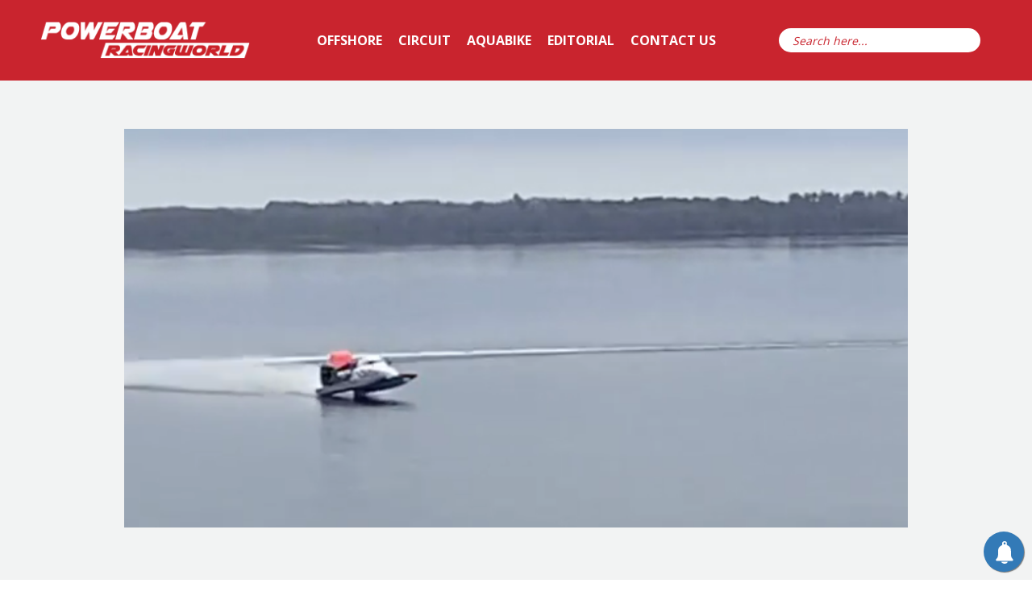

--- FILE ---
content_type: text/html; charset=UTF-8
request_url: https://powerboatracingworld.com/torrente-tests-the-mercury-racing-360-apx/
body_size: 22541
content:
<!doctype html>
<html lang="en-GB" class="no-js">
<head>
<meta charset="UTF-8">
<meta name="viewport" content="width=device-width, initial-scale=1, maximum-scale=1, user-scalable=0" /><meta name='robots' content='index, follow, max-image-preview:large, max-snippet:-1, max-video-preview:-1' />
<style>img:is([sizes="auto" i], [sizes^="auto," i]) { contain-intrinsic-size: 3000px 1500px }</style>
<!-- This site is optimized with the Yoast SEO plugin v26.2 - https://yoast.com/wordpress/plugins/seo/ -->
<!-- <link media="all" href="https://powerboatracingworld.com/wp-content/cache/autoptimize/css/autoptimize_98a3155855a9bb3056bfa89563877546.css" rel="stylesheet"> -->
<link rel="stylesheet" type="text/css" href="//powerboatracingworld.com/wp-content/cache/wpfc-minified/fh0nc0jv/880bd.css" media="all"/><title>Torrente tests the Mercury Racing 360 APX &#8902; Powerboat Racing World</title>
<meta name="description" content="Powerboat Racing World covers International Jet Ski, Offshore and Circuit Powerboat Racing." />
<link rel="canonical" href="https://powerboatracingworld.com/torrente-tests-the-mercury-racing-360-apx/" />
<meta property="og:locale" content="en_GB" />
<meta property="og:type" content="article" />
<meta property="og:title" content="Torrente tests the Mercury Racing 360 APX &#8902; Powerboat Racing World" />
<meta property="og:description" content="Powerboat Racing World covers International Jet Ski, Offshore and Circuit Powerboat Racing." />
<meta property="og:url" content="https://powerboatracingworld.com/torrente-tests-the-mercury-racing-360-apx/" />
<meta property="og:site_name" content="Powerboat Racing World" />
<meta property="article:published_time" content="2020-12-21T09:14:53+00:00" />
<meta property="article:modified_time" content="2020-12-21T09:18:44+00:00" />
<meta property="og:image" content="https://i0.wp.com/powerboatracingworld.com/wp-content/uploads/2020/12/Shaub.png?fit=800%2C407&ssl=1" />
<meta property="og:image:width" content="800" />
<meta property="og:image:height" content="407" />
<meta property="og:image:type" content="image/png" />
<meta name="author" content="John Moore" />
<meta name="twitter:card" content="summary_large_image" />
<meta name="twitter:creator" content="@PowerboatRW" />
<meta name="twitter:site" content="@PowerboatRW" />
<meta name="twitter:label1" content="Written by" />
<meta name="twitter:data1" content="John Moore" />
<script type="application/ld+json" class="yoast-schema-graph">{"@context":"https://schema.org","@graph":[{"@type":"Article","@id":"https://powerboatracingworld.com/torrente-tests-the-mercury-racing-360-apx/#article","isPartOf":{"@id":"https://powerboatracingworld.com/torrente-tests-the-mercury-racing-360-apx/"},"author":{"name":"John Moore","@id":"https://powerboatracingworld.com/#/schema/person/3271b3b001737d00fe187b688e2aa4cc"},"headline":"Torrente tests the Mercury Racing 360 APX","datePublished":"2020-12-21T09:14:53+00:00","dateModified":"2020-12-21T09:18:44+00:00","mainEntityOfPage":{"@id":"https://powerboatracingworld.com/torrente-tests-the-mercury-racing-360-apx/"},"wordCount":83,"publisher":{"@id":"https://powerboatracingworld.com/#/schema/person/3271b3b001737d00fe187b688e2aa4cc"},"image":{"@id":"https://powerboatracingworld.com/torrente-tests-the-mercury-racing-360-apx/#primaryimage"},"thumbnailUrl":"https://i0.wp.com/powerboatracingworld.com/wp-content/uploads/2020/12/Shaub.png?fit=800%2C407&ssl=1","articleSection":["UIM F1H2o"],"inLanguage":"en-GB"},{"@type":"WebPage","@id":"https://powerboatracingworld.com/torrente-tests-the-mercury-racing-360-apx/","url":"https://powerboatracingworld.com/torrente-tests-the-mercury-racing-360-apx/","name":"Torrente tests the Mercury Racing 360 APX &#8902; Powerboat Racing World","isPartOf":{"@id":"https://powerboatracingworld.com/#website"},"primaryImageOfPage":{"@id":"https://powerboatracingworld.com/torrente-tests-the-mercury-racing-360-apx/#primaryimage"},"image":{"@id":"https://powerboatracingworld.com/torrente-tests-the-mercury-racing-360-apx/#primaryimage"},"thumbnailUrl":"https://i0.wp.com/powerboatracingworld.com/wp-content/uploads/2020/12/Shaub.png?fit=800%2C407&ssl=1","datePublished":"2020-12-21T09:14:53+00:00","dateModified":"2020-12-21T09:18:44+00:00","description":"Powerboat Racing World covers International Jet Ski, Offshore and Circuit Powerboat Racing.","breadcrumb":{"@id":"https://powerboatracingworld.com/torrente-tests-the-mercury-racing-360-apx/#breadcrumb"},"inLanguage":"en-GB","potentialAction":[{"@type":"ReadAction","target":["https://powerboatracingworld.com/torrente-tests-the-mercury-racing-360-apx/"]}]},{"@type":"ImageObject","inLanguage":"en-GB","@id":"https://powerboatracingworld.com/torrente-tests-the-mercury-racing-360-apx/#primaryimage","url":"https://i0.wp.com/powerboatracingworld.com/wp-content/uploads/2020/12/Shaub.png?fit=800%2C407&ssl=1","contentUrl":"https://i0.wp.com/powerboatracingworld.com/wp-content/uploads/2020/12/Shaub.png?fit=800%2C407&ssl=1","width":800,"height":407},{"@type":"BreadcrumbList","@id":"https://powerboatracingworld.com/torrente-tests-the-mercury-racing-360-apx/#breadcrumb","itemListElement":[{"@type":"ListItem","position":1,"name":"Home","item":"https://powerboatracingworld.com/"},{"@type":"ListItem","position":2,"name":"Torrente tests the Mercury Racing 360 APX"}]},{"@type":"WebSite","@id":"https://powerboatracingworld.com/#website","url":"https://powerboatracingworld.com/","name":"Powerboat Racing World","description":"Circuit and Offshore Powerboat Racing News","publisher":{"@id":"https://powerboatracingworld.com/#/schema/person/3271b3b001737d00fe187b688e2aa4cc"},"potentialAction":[{"@type":"SearchAction","target":{"@type":"EntryPoint","urlTemplate":"https://powerboatracingworld.com/?s={search_term_string}"},"query-input":{"@type":"PropertyValueSpecification","valueRequired":true,"valueName":"search_term_string"}}],"inLanguage":"en-GB"},{"@type":["Person","Organization"],"@id":"https://powerboatracingworld.com/#/schema/person/3271b3b001737d00fe187b688e2aa4cc","name":"John Moore","image":{"@type":"ImageObject","inLanguage":"en-GB","@id":"https://powerboatracingworld.com/#/schema/person/image/","url":"https://i1.wp.com/powerboatracingworld.com/wp-content/uploads/2019/10/JLM.jpg?fit=960%2C960&ssl=1","contentUrl":"https://i1.wp.com/powerboatracingworld.com/wp-content/uploads/2019/10/JLM.jpg?fit=960%2C960&ssl=1","width":960,"height":960,"caption":"John Moore"},"logo":{"@id":"https://powerboatracingworld.com/#/schema/person/image/"},"description":"John raced Offshore UIM Class 3 in the 1980’s &amp; 1990’s. He served as the Cowes Torquay Cowes Event Director for 4 years, including running the 50 th Anniversary Event in 2010. He has recently organised 4 British Offshore races under UKOPRA sanction. He is the Editor of Powerboat Racing World.","sameAs":["https://397566-www.web.tornado-node.net/"],"url":"https://powerboatracingworld.com/author/john-moore/"}]}</script>
<!-- / Yoast SEO plugin. -->
<link rel='dns-prefetch' href='//stats.wp.com' />
<link rel='dns-prefetch' href='//fonts.googleapis.com' />
<link rel='dns-prefetch' href='//v0.wordpress.com' />
<link rel='dns-prefetch' href='//widgets.wp.com' />
<link rel='dns-prefetch' href='//s0.wp.com' />
<link rel='dns-prefetch' href='//0.gravatar.com' />
<link rel='dns-prefetch' href='//1.gravatar.com' />
<link rel='dns-prefetch' href='//2.gravatar.com' />
<link rel='preconnect' href='//i0.wp.com' />
<link rel='preconnect' href='//c0.wp.com' />
<link rel="alternate" type="application/rss+xml" title="Powerboat Racing World &raquo; Feed" href="https://powerboatracingworld.com/feed/" />
<link rel="alternate" type="application/rss+xml" title="Powerboat Racing World &raquo; Comments Feed" href="https://powerboatracingworld.com/comments/feed/" />
<script type="text/javascript">
/* <![CDATA[ */
window._wpemojiSettings = {"baseUrl":"https:\/\/s.w.org\/images\/core\/emoji\/16.0.1\/72x72\/","ext":".png","svgUrl":"https:\/\/s.w.org\/images\/core\/emoji\/16.0.1\/svg\/","svgExt":".svg","source":{"concatemoji":"https:\/\/powerboatracingworld.com\/wp-includes\/js\/wp-emoji-release.min.js?ver=6.8.3"}};
/*! This file is auto-generated */
!function(s,n){var o,i,e;function c(e){try{var t={supportTests:e,timestamp:(new Date).valueOf()};sessionStorage.setItem(o,JSON.stringify(t))}catch(e){}}function p(e,t,n){e.clearRect(0,0,e.canvas.width,e.canvas.height),e.fillText(t,0,0);var t=new Uint32Array(e.getImageData(0,0,e.canvas.width,e.canvas.height).data),a=(e.clearRect(0,0,e.canvas.width,e.canvas.height),e.fillText(n,0,0),new Uint32Array(e.getImageData(0,0,e.canvas.width,e.canvas.height).data));return t.every(function(e,t){return e===a[t]})}function u(e,t){e.clearRect(0,0,e.canvas.width,e.canvas.height),e.fillText(t,0,0);for(var n=e.getImageData(16,16,1,1),a=0;a<n.data.length;a++)if(0!==n.data[a])return!1;return!0}function f(e,t,n,a){switch(t){case"flag":return n(e,"\ud83c\udff3\ufe0f\u200d\u26a7\ufe0f","\ud83c\udff3\ufe0f\u200b\u26a7\ufe0f")?!1:!n(e,"\ud83c\udde8\ud83c\uddf6","\ud83c\udde8\u200b\ud83c\uddf6")&&!n(e,"\ud83c\udff4\udb40\udc67\udb40\udc62\udb40\udc65\udb40\udc6e\udb40\udc67\udb40\udc7f","\ud83c\udff4\u200b\udb40\udc67\u200b\udb40\udc62\u200b\udb40\udc65\u200b\udb40\udc6e\u200b\udb40\udc67\u200b\udb40\udc7f");case"emoji":return!a(e,"\ud83e\udedf")}return!1}function g(e,t,n,a){var r="undefined"!=typeof WorkerGlobalScope&&self instanceof WorkerGlobalScope?new OffscreenCanvas(300,150):s.createElement("canvas"),o=r.getContext("2d",{willReadFrequently:!0}),i=(o.textBaseline="top",o.font="600 32px Arial",{});return e.forEach(function(e){i[e]=t(o,e,n,a)}),i}function t(e){var t=s.createElement("script");t.src=e,t.defer=!0,s.head.appendChild(t)}"undefined"!=typeof Promise&&(o="wpEmojiSettingsSupports",i=["flag","emoji"],n.supports={everything:!0,everythingExceptFlag:!0},e=new Promise(function(e){s.addEventListener("DOMContentLoaded",e,{once:!0})}),new Promise(function(t){var n=function(){try{var e=JSON.parse(sessionStorage.getItem(o));if("object"==typeof e&&"number"==typeof e.timestamp&&(new Date).valueOf()<e.timestamp+604800&&"object"==typeof e.supportTests)return e.supportTests}catch(e){}return null}();if(!n){if("undefined"!=typeof Worker&&"undefined"!=typeof OffscreenCanvas&&"undefined"!=typeof URL&&URL.createObjectURL&&"undefined"!=typeof Blob)try{var e="postMessage("+g.toString()+"("+[JSON.stringify(i),f.toString(),p.toString(),u.toString()].join(",")+"));",a=new Blob([e],{type:"text/javascript"}),r=new Worker(URL.createObjectURL(a),{name:"wpTestEmojiSupports"});return void(r.onmessage=function(e){c(n=e.data),r.terminate(),t(n)})}catch(e){}c(n=g(i,f,p,u))}t(n)}).then(function(e){for(var t in e)n.supports[t]=e[t],n.supports.everything=n.supports.everything&&n.supports[t],"flag"!==t&&(n.supports.everythingExceptFlag=n.supports.everythingExceptFlag&&n.supports[t]);n.supports.everythingExceptFlag=n.supports.everythingExceptFlag&&!n.supports.flag,n.DOMReady=!1,n.readyCallback=function(){n.DOMReady=!0}}).then(function(){return e}).then(function(){var e;n.supports.everything||(n.readyCallback(),(e=n.source||{}).concatemoji?t(e.concatemoji):e.wpemoji&&e.twemoji&&(t(e.twemoji),t(e.wpemoji)))}))}((window,document),window._wpemojiSettings);
/* ]]> */
</script>
<style id='wp-emoji-styles-inline-css' type='text/css'>
img.wp-smiley, img.emoji {
display: inline !important;
border: none !important;
box-shadow: none !important;
height: 1em !important;
width: 1em !important;
margin: 0 0.07em !important;
vertical-align: -0.1em !important;
background: none !important;
padding: 0 !important;
}
</style>
<style id='classic-theme-styles-inline-css' type='text/css'>
/*! This file is auto-generated */
.wp-block-button__link{color:#fff;background-color:#32373c;border-radius:9999px;box-shadow:none;text-decoration:none;padding:calc(.667em + 2px) calc(1.333em + 2px);font-size:1.125em}.wp-block-file__button{background:#32373c;color:#fff;text-decoration:none}
</style>
<style id='wp-mediaelement-inline-css' type='text/css'>
body .mejs-container .mejs-controls >.mejs-horizontal-volume-slider{height:26px;width:56px;position:relative;display:block;float:left;}.mejs-controls .mejs-horizontal-volume-slider .mejs-horizontal-volume-total{background:rgba(255,255,255,.33)}.mejs-controls .mejs-button button:focus{outline:none}body[data-button-style*="_rounded"] .mejs-button>button,body[data-button-style^="rounded"] .mejs-controls .mejs-pause button,body .mejs-controls .mejs-pause{border-radius:0!important;}video,audio{visibility:hidden}.mejs-controls .mejs-time-rail .mejs-time-loaded{background-color:rgba(255,255,255,0.3)!important}.mejs-video .mejs-controls .mejs-time-rail{padding-top:12px}.mejs-audio .mejs-controls .mejs-time-rail{padding-top:11px}.mejs-video .mejs-controls .mejs-time-rail .mejs-time-current,.mejs-video .mejs-controls .mejs-time-rail span,.mejs-video .mejs-controls .mejs-time-rail a,.mejs-video .mejs-controls .mejs-time-rail .mejs-time-loaded{height:8px}.mejs-audio .mejs-controls .mejs-time-rail .mejs-time-current,.mejs-audio .mejs-controls .mejs-time-rail span,.mejs-audio .mejs-controls .mejs-time-rail a,.mejs-audio .mejs-controls .mejs-time-rail .mejs-time-loaded{height:8px}#ajax-content-wrap .mejs-container{background-color:transparent;background-image:none!important}.wp-video{margin-bottom:20px;}.wp-video,.mejs-container .mejs-poster img{max-width:none!important;width:100%!important}.wp-video-shortcode.mejs-container .mejs-poster img{visibility:hidden;display:block;margin-bottom:0;}.mejs-container-fullscreen .mejs-poster img{height:100%!important}body .mejs-poster{background-size:cover}body .mejs-container .mejs-controls .mejs-time{opacity:0.8;}body .mejs-controls button{transition:opacity 0.15s ease}body .mejs-controls button:hover,.mejs-controls .mejs-fullscreen-button:hover button{opacity:0.8}#ajax-content-wrap .mejs-controls .mejs-time-rail .mejs-time-total{background-color:rgba(255,255,255,0.25)}.mejs-controls .mejs-horizontal-volume-slider .mejs-horizontal-volume-current{background:transparent!important}body .mejs-controls .mejs-button button{font-size:18px;color:#fff;width:auto;position:relative;display:inline-block;}body .mejs-controls .mejs-button:not(.mejs-replay) button{background-image:none}body .mejs-controls .mejs-button.mejs-replay button{width:20px;}body .mejs-controls button:before{text-decoration:inherit;display:inline-block;speak:none}body .mejs-controls .mejs-play button:before{content:"\e052"}body .mejs-controls .mejs-mute button:before{content:"\e098"}body .mejs-controls .mejs-unmute button:before{content:"\e099"}body .mejs-controls .mejs-fullscreen-button button:before{content:"\e110";font-size:17px}body .mejs-controls .mejs-fullscreen-button.mejs-unfullscreen button:before{content:"\e111"}body .mejs-button.mejs-volume-button{margin-left:5px}body .mejs-controls .mejs-pause{top:2px;left:2px;position:relative;}body .mejs-controls .mejs-pause button{border-left:3px solid #fff;border-right:3px solid #fff;width:9px;height:12px;right:3px;top:2px}#ajax-content-wrap .mejs-container.mejs-audio{height:44px!important;background-color:rgba(0,0,0,1)}#ajax-content-wrap .mejs-container.mejs-audio .mejs-playpause-button{margin-left:0;}body .mejs-container.mejs-audio .mejs-controls{height:42px}body .mejs-container:not(.mejs-audio) .mejs-controls:before{background:linear-gradient(rgba(255,255,255,0) -2%,rgba(0,0,0,0) 35%,rgba(0,0,0,0.04) 44%,rgba(0,0,0,0.8) 100%,rgba(0,0,0,0.6) 100%);position:absolute;bottom:0;left:0;width:100%;height:400%;z-index:11;border-radius:4px;content:" "}body .mfp-wrap .mfp-content .mejs-container:not(.mejs-audio) .mejs-controls:before{border-radius:0;}body .mejs-container .mejs-controls >*{z-index:100;position:relative}body .mejs-container .mejs-controls{background:none!important;height:50px}#ajax-content-wrap .mejs-playpause-button{margin-left:20px}#ajax-content-wrap .mejs-fullscreen-button{margin-right:20px}body .mejs-video .mejs-controls .mejs-time-rail .mejs-time-float{color:#fff;border:none;background-color:transparent}body .mejs-controls .mejs-time-rail .mejs-time-float-corner{border-color:transparent transparent}body .mejs-audio .mejs-controls .mejs-time-rail .mejs-time-float{border:none;background-color:#fff;height:15px;box-shadow:0 2px 12px rgba(0,0,0,0.25)}
</style>
<style id='jetpack-sharing-buttons-style-inline-css' type='text/css'>
.jetpack-sharing-buttons__services-list{display:flex;flex-direction:row;flex-wrap:wrap;gap:0;list-style-type:none;margin:5px;padding:0}.jetpack-sharing-buttons__services-list.has-small-icon-size{font-size:12px}.jetpack-sharing-buttons__services-list.has-normal-icon-size{font-size:16px}.jetpack-sharing-buttons__services-list.has-large-icon-size{font-size:24px}.jetpack-sharing-buttons__services-list.has-huge-icon-size{font-size:36px}@media print{.jetpack-sharing-buttons__services-list{display:none!important}}.editor-styles-wrapper .wp-block-jetpack-sharing-buttons{gap:0;padding-inline-start:0}ul.jetpack-sharing-buttons__services-list.has-background{padding:1.25em 2.375em}
</style>
<style id='global-styles-inline-css' type='text/css'>
:root{--wp--preset--aspect-ratio--square: 1;--wp--preset--aspect-ratio--4-3: 4/3;--wp--preset--aspect-ratio--3-4: 3/4;--wp--preset--aspect-ratio--3-2: 3/2;--wp--preset--aspect-ratio--2-3: 2/3;--wp--preset--aspect-ratio--16-9: 16/9;--wp--preset--aspect-ratio--9-16: 9/16;--wp--preset--color--black: #000000;--wp--preset--color--cyan-bluish-gray: #abb8c3;--wp--preset--color--white: #ffffff;--wp--preset--color--pale-pink: #f78da7;--wp--preset--color--vivid-red: #cf2e2e;--wp--preset--color--luminous-vivid-orange: #ff6900;--wp--preset--color--luminous-vivid-amber: #fcb900;--wp--preset--color--light-green-cyan: #7bdcb5;--wp--preset--color--vivid-green-cyan: #00d084;--wp--preset--color--pale-cyan-blue: #8ed1fc;--wp--preset--color--vivid-cyan-blue: #0693e3;--wp--preset--color--vivid-purple: #9b51e0;--wp--preset--gradient--vivid-cyan-blue-to-vivid-purple: linear-gradient(135deg,rgba(6,147,227,1) 0%,rgb(155,81,224) 100%);--wp--preset--gradient--light-green-cyan-to-vivid-green-cyan: linear-gradient(135deg,rgb(122,220,180) 0%,rgb(0,208,130) 100%);--wp--preset--gradient--luminous-vivid-amber-to-luminous-vivid-orange: linear-gradient(135deg,rgba(252,185,0,1) 0%,rgba(255,105,0,1) 100%);--wp--preset--gradient--luminous-vivid-orange-to-vivid-red: linear-gradient(135deg,rgba(255,105,0,1) 0%,rgb(207,46,46) 100%);--wp--preset--gradient--very-light-gray-to-cyan-bluish-gray: linear-gradient(135deg,rgb(238,238,238) 0%,rgb(169,184,195) 100%);--wp--preset--gradient--cool-to-warm-spectrum: linear-gradient(135deg,rgb(74,234,220) 0%,rgb(151,120,209) 20%,rgb(207,42,186) 40%,rgb(238,44,130) 60%,rgb(251,105,98) 80%,rgb(254,248,76) 100%);--wp--preset--gradient--blush-light-purple: linear-gradient(135deg,rgb(255,206,236) 0%,rgb(152,150,240) 100%);--wp--preset--gradient--blush-bordeaux: linear-gradient(135deg,rgb(254,205,165) 0%,rgb(254,45,45) 50%,rgb(107,0,62) 100%);--wp--preset--gradient--luminous-dusk: linear-gradient(135deg,rgb(255,203,112) 0%,rgb(199,81,192) 50%,rgb(65,88,208) 100%);--wp--preset--gradient--pale-ocean: linear-gradient(135deg,rgb(255,245,203) 0%,rgb(182,227,212) 50%,rgb(51,167,181) 100%);--wp--preset--gradient--electric-grass: linear-gradient(135deg,rgb(202,248,128) 0%,rgb(113,206,126) 100%);--wp--preset--gradient--midnight: linear-gradient(135deg,rgb(2,3,129) 0%,rgb(40,116,252) 100%);--wp--preset--font-size--small: 13px;--wp--preset--font-size--medium: 20px;--wp--preset--font-size--large: 36px;--wp--preset--font-size--x-large: 42px;--wp--preset--spacing--20: 0.44rem;--wp--preset--spacing--30: 0.67rem;--wp--preset--spacing--40: 1rem;--wp--preset--spacing--50: 1.5rem;--wp--preset--spacing--60: 2.25rem;--wp--preset--spacing--70: 3.38rem;--wp--preset--spacing--80: 5.06rem;--wp--preset--shadow--natural: 6px 6px 9px rgba(0, 0, 0, 0.2);--wp--preset--shadow--deep: 12px 12px 50px rgba(0, 0, 0, 0.4);--wp--preset--shadow--sharp: 6px 6px 0px rgba(0, 0, 0, 0.2);--wp--preset--shadow--outlined: 6px 6px 0px -3px rgba(255, 255, 255, 1), 6px 6px rgba(0, 0, 0, 1);--wp--preset--shadow--crisp: 6px 6px 0px rgba(0, 0, 0, 1);}:where(.is-layout-flex){gap: 0.5em;}:where(.is-layout-grid){gap: 0.5em;}body .is-layout-flex{display: flex;}.is-layout-flex{flex-wrap: wrap;align-items: center;}.is-layout-flex > :is(*, div){margin: 0;}body .is-layout-grid{display: grid;}.is-layout-grid > :is(*, div){margin: 0;}:where(.wp-block-columns.is-layout-flex){gap: 2em;}:where(.wp-block-columns.is-layout-grid){gap: 2em;}:where(.wp-block-post-template.is-layout-flex){gap: 1.25em;}:where(.wp-block-post-template.is-layout-grid){gap: 1.25em;}.has-black-color{color: var(--wp--preset--color--black) !important;}.has-cyan-bluish-gray-color{color: var(--wp--preset--color--cyan-bluish-gray) !important;}.has-white-color{color: var(--wp--preset--color--white) !important;}.has-pale-pink-color{color: var(--wp--preset--color--pale-pink) !important;}.has-vivid-red-color{color: var(--wp--preset--color--vivid-red) !important;}.has-luminous-vivid-orange-color{color: var(--wp--preset--color--luminous-vivid-orange) !important;}.has-luminous-vivid-amber-color{color: var(--wp--preset--color--luminous-vivid-amber) !important;}.has-light-green-cyan-color{color: var(--wp--preset--color--light-green-cyan) !important;}.has-vivid-green-cyan-color{color: var(--wp--preset--color--vivid-green-cyan) !important;}.has-pale-cyan-blue-color{color: var(--wp--preset--color--pale-cyan-blue) !important;}.has-vivid-cyan-blue-color{color: var(--wp--preset--color--vivid-cyan-blue) !important;}.has-vivid-purple-color{color: var(--wp--preset--color--vivid-purple) !important;}.has-black-background-color{background-color: var(--wp--preset--color--black) !important;}.has-cyan-bluish-gray-background-color{background-color: var(--wp--preset--color--cyan-bluish-gray) !important;}.has-white-background-color{background-color: var(--wp--preset--color--white) !important;}.has-pale-pink-background-color{background-color: var(--wp--preset--color--pale-pink) !important;}.has-vivid-red-background-color{background-color: var(--wp--preset--color--vivid-red) !important;}.has-luminous-vivid-orange-background-color{background-color: var(--wp--preset--color--luminous-vivid-orange) !important;}.has-luminous-vivid-amber-background-color{background-color: var(--wp--preset--color--luminous-vivid-amber) !important;}.has-light-green-cyan-background-color{background-color: var(--wp--preset--color--light-green-cyan) !important;}.has-vivid-green-cyan-background-color{background-color: var(--wp--preset--color--vivid-green-cyan) !important;}.has-pale-cyan-blue-background-color{background-color: var(--wp--preset--color--pale-cyan-blue) !important;}.has-vivid-cyan-blue-background-color{background-color: var(--wp--preset--color--vivid-cyan-blue) !important;}.has-vivid-purple-background-color{background-color: var(--wp--preset--color--vivid-purple) !important;}.has-black-border-color{border-color: var(--wp--preset--color--black) !important;}.has-cyan-bluish-gray-border-color{border-color: var(--wp--preset--color--cyan-bluish-gray) !important;}.has-white-border-color{border-color: var(--wp--preset--color--white) !important;}.has-pale-pink-border-color{border-color: var(--wp--preset--color--pale-pink) !important;}.has-vivid-red-border-color{border-color: var(--wp--preset--color--vivid-red) !important;}.has-luminous-vivid-orange-border-color{border-color: var(--wp--preset--color--luminous-vivid-orange) !important;}.has-luminous-vivid-amber-border-color{border-color: var(--wp--preset--color--luminous-vivid-amber) !important;}.has-light-green-cyan-border-color{border-color: var(--wp--preset--color--light-green-cyan) !important;}.has-vivid-green-cyan-border-color{border-color: var(--wp--preset--color--vivid-green-cyan) !important;}.has-pale-cyan-blue-border-color{border-color: var(--wp--preset--color--pale-cyan-blue) !important;}.has-vivid-cyan-blue-border-color{border-color: var(--wp--preset--color--vivid-cyan-blue) !important;}.has-vivid-purple-border-color{border-color: var(--wp--preset--color--vivid-purple) !important;}.has-vivid-cyan-blue-to-vivid-purple-gradient-background{background: var(--wp--preset--gradient--vivid-cyan-blue-to-vivid-purple) !important;}.has-light-green-cyan-to-vivid-green-cyan-gradient-background{background: var(--wp--preset--gradient--light-green-cyan-to-vivid-green-cyan) !important;}.has-luminous-vivid-amber-to-luminous-vivid-orange-gradient-background{background: var(--wp--preset--gradient--luminous-vivid-amber-to-luminous-vivid-orange) !important;}.has-luminous-vivid-orange-to-vivid-red-gradient-background{background: var(--wp--preset--gradient--luminous-vivid-orange-to-vivid-red) !important;}.has-very-light-gray-to-cyan-bluish-gray-gradient-background{background: var(--wp--preset--gradient--very-light-gray-to-cyan-bluish-gray) !important;}.has-cool-to-warm-spectrum-gradient-background{background: var(--wp--preset--gradient--cool-to-warm-spectrum) !important;}.has-blush-light-purple-gradient-background{background: var(--wp--preset--gradient--blush-light-purple) !important;}.has-blush-bordeaux-gradient-background{background: var(--wp--preset--gradient--blush-bordeaux) !important;}.has-luminous-dusk-gradient-background{background: var(--wp--preset--gradient--luminous-dusk) !important;}.has-pale-ocean-gradient-background{background: var(--wp--preset--gradient--pale-ocean) !important;}.has-electric-grass-gradient-background{background: var(--wp--preset--gradient--electric-grass) !important;}.has-midnight-gradient-background{background: var(--wp--preset--gradient--midnight) !important;}.has-small-font-size{font-size: var(--wp--preset--font-size--small) !important;}.has-medium-font-size{font-size: var(--wp--preset--font-size--medium) !important;}.has-large-font-size{font-size: var(--wp--preset--font-size--large) !important;}.has-x-large-font-size{font-size: var(--wp--preset--font-size--x-large) !important;}
:where(.wp-block-post-template.is-layout-flex){gap: 1.25em;}:where(.wp-block-post-template.is-layout-grid){gap: 1.25em;}
:where(.wp-block-columns.is-layout-flex){gap: 2em;}:where(.wp-block-columns.is-layout-grid){gap: 2em;}
:root :where(.wp-block-pullquote){font-size: 1.5em;line-height: 1.6;}
</style>
<!-- <link rel='stylesheet' id='dashicons-css' href='https://powerboatracingworld.com/wp-includes/css/dashicons.min.css?ver=6.8.3' type='text/css' media='all' /> -->
<link rel="stylesheet" type="text/css" href="//powerboatracingworld.com/wp-content/cache/wpfc-minified/76tz04zc/87zzl.css" media="all"/>
<style id='salient-social-inline-css' type='text/css'>
.sharing-default-minimal .nectar-love.loved,
body .nectar-social[data-color-override="override"].fixed > a:before, 
body .nectar-social[data-color-override="override"].fixed .nectar-social-inner a,
.sharing-default-minimal .nectar-social[data-color-override="override"] .nectar-social-inner a:hover,
.nectar-social.vertical[data-color-override="override"] .nectar-social-inner a:hover {
background-color: #c50000;
}
.nectar-social.hover .nectar-love.loved,
.nectar-social.hover > .nectar-love-button a:hover,
.nectar-social[data-color-override="override"].hover > div a:hover,
#single-below-header .nectar-social[data-color-override="override"].hover > div a:hover,
.nectar-social[data-color-override="override"].hover .share-btn:hover,
.sharing-default-minimal .nectar-social[data-color-override="override"] .nectar-social-inner a {
border-color: #c50000;
}
#single-below-header .nectar-social.hover .nectar-love.loved i,
#single-below-header .nectar-social.hover[data-color-override="override"] a:hover,
#single-below-header .nectar-social.hover[data-color-override="override"] a:hover i,
#single-below-header .nectar-social.hover .nectar-love-button a:hover i,
.nectar-love:hover i,
.hover .nectar-love:hover .total_loves,
.nectar-love.loved i,
.nectar-social.hover .nectar-love.loved .total_loves,
.nectar-social.hover .share-btn:hover, 
.nectar-social[data-color-override="override"].hover .nectar-social-inner a:hover,
.nectar-social[data-color-override="override"].hover > div:hover span,
.sharing-default-minimal .nectar-social[data-color-override="override"] .nectar-social-inner a:not(:hover) i,
.sharing-default-minimal .nectar-social[data-color-override="override"] .nectar-social-inner a:not(:hover) {
color: #c50000;
}
</style>
<!-- <link rel='stylesheet' id='megamenu-css' href='https://powerboatracingworld.com/wp-content/cache/autoptimize/css/autoptimize_single_afac0cfa10b7960b1058dcaae2bcf1a2.css?ver=61c8e9' type='text/css' media='all' /> -->
<link rel="stylesheet" type="text/css" href="//powerboatracingworld.com/wp-content/cache/wpfc-minified/g24k5c0p/87zzl.css" media="all"/>
<link rel='stylesheet' id='nectar_default_font_open_sans-css' href='https://fonts.googleapis.com/css?family=Open+Sans%3A300%2C400%2C600%2C700&#038;subset=latin%2Clatin-ext' type='text/css' media='all' />
<!-- <link rel='stylesheet' id='salient-wp-menu-dynamic-css' href='https://powerboatracingworld.com/wp-content/cache/autoptimize/css/autoptimize_single_ca1d5dc48253dfeb847a9569d70474ef.css?ver=68427' type='text/css' media='all' /> -->
<link rel="stylesheet" type="text/css" href="//powerboatracingworld.com/wp-content/cache/wpfc-minified/dj27xb06/87zzl.css" media="all"/>
<style id='dynamic-css-inline-css' type='text/css'>
#page-header-bg[data-post-hs="default_minimal"] .inner-wrap{text-align:center}#page-header-bg[data-post-hs="default_minimal"] .inner-wrap >a,.material #page-header-bg.fullscreen-header .inner-wrap >a{color:#fff;font-weight:600;border:2px solid rgba(255,255,255,0.4);padding:4px 10px;margin:5px 6px 0 5px;display:inline-block;transition:all 0.2s ease;-webkit-transition:all 0.2s ease;font-size:14px;line-height:18px}body.material #page-header-bg.fullscreen-header .inner-wrap >a{margin-bottom:15px;}body.material #page-header-bg.fullscreen-header .inner-wrap >a{border:none;padding:6px 10px}body[data-button-style^="rounded"] #page-header-bg[data-post-hs="default_minimal"] .inner-wrap >a,body[data-button-style^="rounded"].material #page-header-bg.fullscreen-header .inner-wrap >a{border-radius:100px}body.single [data-post-hs="default_minimal"] #single-below-header span,body.single .heading-title[data-header-style="default_minimal"] #single-below-header span{line-height:14px;}#page-header-bg[data-post-hs="default_minimal"] #single-below-header{text-align:center;position:relative;z-index:100}#page-header-bg[data-post-hs="default_minimal"] #single-below-header span{float:none;display:inline-block}#page-header-bg[data-post-hs="default_minimal"] .inner-wrap >a:hover,#page-header-bg[data-post-hs="default_minimal"] .inner-wrap >a:focus{border-color:transparent}#page-header-bg.fullscreen-header .avatar,#page-header-bg[data-post-hs="default_minimal"] .avatar{border-radius:100%}#page-header-bg.fullscreen-header .meta-author span,#page-header-bg[data-post-hs="default_minimal"] .meta-author span{display:block}#page-header-bg.fullscreen-header .meta-author img{margin-bottom:0;height:50px;width:auto}#page-header-bg[data-post-hs="default_minimal"] .meta-author img{margin-bottom:0;height:40px;width:auto}#page-header-bg[data-post-hs="default_minimal"] .author-section{position:absolute;bottom:30px}#page-header-bg.fullscreen-header .meta-author,#page-header-bg[data-post-hs="default_minimal"] .meta-author{font-size:18px}#page-header-bg.fullscreen-header .author-section .meta-date,#page-header-bg[data-post-hs="default_minimal"] .author-section .meta-date{font-size:12px;color:rgba(255,255,255,0.8)}#page-header-bg.fullscreen-header .author-section .meta-date i{font-size:12px}#page-header-bg[data-post-hs="default_minimal"] .author-section .meta-date i{font-size:11px;line-height:14px}#page-header-bg[data-post-hs="default_minimal"] .author-section .avatar-post-info{position:relative;top:-5px}#page-header-bg.fullscreen-header .author-section a,#page-header-bg[data-post-hs="default_minimal"] .author-section a{display:block;margin-bottom:-2px}#page-header-bg[data-post-hs="default_minimal"] .author-section a{font-size:14px;line-height:14px}#page-header-bg.fullscreen-header .author-section a:hover,#page-header-bg[data-post-hs="default_minimal"] .author-section a:hover{color:rgba(255,255,255,0.85)!important}#page-header-bg.fullscreen-header .author-section,#page-header-bg[data-post-hs="default_minimal"] .author-section{width:100%;z-index:10;text-align:center}#page-header-bg.fullscreen-header .author-section{margin-top:25px;}#page-header-bg.fullscreen-header .author-section span,#page-header-bg[data-post-hs="default_minimal"] .author-section span{padding-left:0;line-height:20px;font-size:20px}#page-header-bg.fullscreen-header .author-section .avatar-post-info,#page-header-bg[data-post-hs="default_minimal"] .author-section .avatar-post-info{margin-left:10px}#page-header-bg.fullscreen-header .author-section .avatar-post-info,#page-header-bg.fullscreen-header .author-section .meta-author,#page-header-bg[data-post-hs="default_minimal"] .author-section .avatar-post-info,#page-header-bg[data-post-hs="default_minimal"] .author-section .meta-author{text-align:left;display:inline-block;top:9px}@media only screen and (min-width :690px) and (max-width :999px){body.single-post #page-header-bg[data-post-hs="default_minimal"]{padding-top:10%;padding-bottom:10%;}}@media only screen and (max-width :690px){#ajax-content-wrap #page-header-bg[data-post-hs="default_minimal"] #single-below-header span:not(.rich-snippet-hidden),#ajax-content-wrap .row.heading-title[data-header-style="default_minimal"] .col.section-title span.meta-category{display:inline-block;}.container-wrap[data-remove-post-comment-number="0"][data-remove-post-author="0"][data-remove-post-date="0"] .heading-title[data-header-style="default_minimal"] #single-below-header > span,#page-header-bg[data-post-hs="default_minimal"] .span_6[data-remove-post-comment-number="0"][data-remove-post-author="0"][data-remove-post-date="0"] #single-below-header > span{padding:0 8px;}.container-wrap[data-remove-post-comment-number="0"][data-remove-post-author="0"][data-remove-post-date="0"] .heading-title[data-header-style="default_minimal"] #single-below-header span,#page-header-bg[data-post-hs="default_minimal"] .span_6[data-remove-post-comment-number="0"][data-remove-post-author="0"][data-remove-post-date="0"] #single-below-header span{font-size:13px;line-height:10px;}.material #page-header-bg.fullscreen-header .author-section{margin-top:5px;}#page-header-bg.fullscreen-header .author-section{bottom:20px;}#page-header-bg.fullscreen-header .author-section .meta-date:not(.updated){margin-top:-4px;display:block;}#page-header-bg.fullscreen-header .author-section .avatar-post-info{margin:10px 0 0 0;}}#page-header-bg h1,#page-header-bg .subheader,.nectar-box-roll .overlaid-content h1,.nectar-box-roll .overlaid-content .subheader,#page-header-bg #portfolio-nav a i,body .section-title #portfolio-nav a:hover i,.page-header-no-bg h1,.page-header-no-bg span,#page-header-bg #portfolio-nav a i,#page-header-bg span,#page-header-bg #single-below-header a:hover,#page-header-bg #single-below-header a:focus,#page-header-bg.fullscreen-header .author-section a{color:#ffffff!important;}body #page-header-bg .pinterest-share i,body #page-header-bg .facebook-share i,body #page-header-bg .linkedin-share i,body #page-header-bg .twitter-share i,body #page-header-bg .google-plus-share i,body #page-header-bg .icon-salient-heart,body #page-header-bg .icon-salient-heart-2{color:#ffffff;}#page-header-bg[data-post-hs="default_minimal"] .inner-wrap > a:not(:hover){color:#ffffff;border-color:rgba(255,255,255,0.4);}.single #page-header-bg #single-below-header > span{border-color:rgba(255,255,255,0.4);}body .section-title #portfolio-nav a:hover i{opacity:0.75;}.single #page-header-bg .blog-title #single-meta .nectar-social.hover > div a,.single #page-header-bg .blog-title #single-meta > div a,.single #page-header-bg .blog-title #single-meta ul .n-shortcode a,#page-header-bg .blog-title #single-meta .nectar-social.hover .share-btn{border-color:rgba(255,255,255,0.4);}.single #page-header-bg .blog-title #single-meta .nectar-social.hover > div a:hover,#page-header-bg .blog-title #single-meta .nectar-social.hover .share-btn:hover,.single #page-header-bg .blog-title #single-meta div > a:hover,.single #page-header-bg .blog-title #single-meta ul .n-shortcode a:hover,.single #page-header-bg .blog-title #single-meta ul li:not(.meta-share-count):hover > a{border-color:rgba(255,255,255,1);}.single #page-header-bg #single-meta div span,.single #page-header-bg #single-meta > div a,.single #page-header-bg #single-meta > div i{color:#ffffff!important;}.single #page-header-bg #single-meta ul .meta-share-count .nectar-social a i{color:rgba(255,255,255,0.7)!important;}.single #page-header-bg #single-meta ul .meta-share-count .nectar-social a:hover i{color:rgba(255,255,255,1)!important;}@media only screen and (min-width:1000px){body #ajax-content-wrap.no-scroll{min-height:calc(100vh - 100px);height:calc(100vh - 100px)!important;}}@media only screen and (min-width:1000px){#page-header-wrap.fullscreen-header,#page-header-wrap.fullscreen-header #page-header-bg,html:not(.nectar-box-roll-loaded) .nectar-box-roll > #page-header-bg.fullscreen-header,.nectar_fullscreen_zoom_recent_projects,#nectar_fullscreen_rows:not(.afterLoaded) > div{height:calc(100vh - 99px);}.wpb_row.vc_row-o-full-height.top-level,.wpb_row.vc_row-o-full-height.top-level > .col.span_12{min-height:calc(100vh - 99px);}html:not(.nectar-box-roll-loaded) .nectar-box-roll > #page-header-bg.fullscreen-header{top:100px;}.nectar-slider-wrap[data-fullscreen="true"]:not(.loaded),.nectar-slider-wrap[data-fullscreen="true"]:not(.loaded) .swiper-container{height:calc(100vh - 98px)!important;}.admin-bar .nectar-slider-wrap[data-fullscreen="true"]:not(.loaded),.admin-bar .nectar-slider-wrap[data-fullscreen="true"]:not(.loaded) .swiper-container{height:calc(100vh - 98px - 32px)!important;}}.admin-bar[class*="page-template-template-no-header"] .wpb_row.vc_row-o-full-height.top-level,.admin-bar[class*="page-template-template-no-header"] .wpb_row.vc_row-o-full-height.top-level > .col.span_12{min-height:calc(100vh - 32px);}body[class*="page-template-template-no-header"] .wpb_row.vc_row-o-full-height.top-level,body[class*="page-template-template-no-header"] .wpb_row.vc_row-o-full-height.top-level > .col.span_12{min-height:100vh;}@media only screen and (max-width:999px){.using-mobile-browser #nectar_fullscreen_rows:not(.afterLoaded):not([data-mobile-disable="on"]) > div{height:calc(100vh - 100px);}.using-mobile-browser .wpb_row.vc_row-o-full-height.top-level,.using-mobile-browser .wpb_row.vc_row-o-full-height.top-level > .col.span_12,[data-permanent-transparent="1"].using-mobile-browser .wpb_row.vc_row-o-full-height.top-level,[data-permanent-transparent="1"].using-mobile-browser .wpb_row.vc_row-o-full-height.top-level > .col.span_12{min-height:calc(100vh - 100px);}html:not(.nectar-box-roll-loaded) .nectar-box-roll > #page-header-bg.fullscreen-header,.nectar_fullscreen_zoom_recent_projects,.nectar-slider-wrap[data-fullscreen="true"]:not(.loaded),.nectar-slider-wrap[data-fullscreen="true"]:not(.loaded) .swiper-container,#nectar_fullscreen_rows:not(.afterLoaded):not([data-mobile-disable="on"]) > div{height:calc(100vh - 47px);}.wpb_row.vc_row-o-full-height.top-level,.wpb_row.vc_row-o-full-height.top-level > .col.span_12{min-height:calc(100vh - 47px);}body[data-transparent-header="false"] #ajax-content-wrap.no-scroll{min-height:calc(100vh - 47px);height:calc(100vh - 47px);}}.screen-reader-text,.nectar-skip-to-content:not(:focus){border:0;clip:rect(1px,1px,1px,1px);clip-path:inset(50%);height:1px;margin:-1px;overflow:hidden;padding:0;position:absolute!important;width:1px;word-wrap:normal!important;}.row .col img:not([srcset]){width:auto;}.row .col img.img-with-animation.nectar-lazy:not([srcset]){width:100%;}
</style>
<link rel='stylesheet' id='redux-google-fonts-salient_redux-css' href='https://fonts.googleapis.com/css?family=Roboto%3A400%2C900%2C700%7COpen+Sans%3A400&#038;subset=latin&#038;ver=1695866991' type='text/css' media='all' />
<script type="text/javascript" src="https://powerboatracingworld.com/wp-includes/js/jquery/jquery.min.js?ver=3.7.1" id="jquery-core-js"></script>
<link rel="https://api.w.org/" href="https://powerboatracingworld.com/wp-json/" /><link rel="alternate" title="JSON" type="application/json" href="https://powerboatracingworld.com/wp-json/wp/v2/posts/19688" /><link rel="EditURI" type="application/rsd+xml" title="RSD" href="https://powerboatracingworld.com/xmlrpc.php?rsd" />
<meta name="generator" content="WordPress 6.8.3" />
<link rel='shortlink' href='https://wp.me/p7r6ly-57y' />
<link rel="alternate" title="oEmbed (JSON)" type="application/json+oembed" href="https://powerboatracingworld.com/wp-json/oembed/1.0/embed?url=https%3A%2F%2Fpowerboatracingworld.com%2Ftorrente-tests-the-mercury-racing-360-apx%2F" />
<link rel="alternate" title="oEmbed (XML)" type="text/xml+oembed" href="https://powerboatracingworld.com/wp-json/oembed/1.0/embed?url=https%3A%2F%2Fpowerboatracingworld.com%2Ftorrente-tests-the-mercury-racing-360-apx%2F&#038;format=xml" />
<!-- Fancybox for WordPress v3.3.7 -->
<style type="text/css">
.fancybox-slide--image .fancybox-content{background-color: #FFFFFF}div.fancybox-caption{display:none !important;}
img.fancybox-image{border-width:10px;border-color:#FFFFFF;border-style:solid;}
div.fancybox-bg{background-color:rgba(102,102,102,0.3);opacity:1 !important;}div.fancybox-content{border-color:#FFFFFF}
div#fancybox-title{background-color:#FFFFFF}
div.fancybox-content{background-color:#FFFFFF}
div#fancybox-title-inside{color:#333333}
div.fancybox-caption p.caption-title{display:inline-block}
div.fancybox-caption p.caption-title{font-size:14px}
div.fancybox-caption p.caption-title{color:#333333}
div.fancybox-caption {color:#333333}div.fancybox-caption p.caption-title {background:#fff; width:auto;padding:10px 30px;}div.fancybox-content p.caption-title{color:#333333;margin: 0;padding: 5px 0;}body.fancybox-active .fancybox-container .fancybox-stage .fancybox-content .fancybox-close-small{display:block;}
</style><script type="text/javascript">
jQuery(function () {
var mobileOnly = false;
if (mobileOnly) {
return;
}
jQuery.fn.getTitle = function () { // Copy the title of every IMG tag and add it to its parent A so that fancybox can show titles
var arr = jQuery("a[data-fancybox]");jQuery.each(arr, function() {var title = jQuery(this).children("img").attr("title") || '';var figCaptionHtml = jQuery(this).next("figcaption").html() || '';var processedCaption = figCaptionHtml;if (figCaptionHtml.length && typeof DOMPurify === 'function') {processedCaption = DOMPurify.sanitize(figCaptionHtml, {USE_PROFILES: {html: true}});} else if (figCaptionHtml.length) {processedCaption = jQuery("<div>").text(figCaptionHtml).html();}var newTitle = title;if (processedCaption.length) {newTitle = title.length ? title + " " + processedCaption : processedCaption;}if (newTitle.length) {jQuery(this).attr("title", newTitle);}});		}
// Supported file extensions
var thumbnails = jQuery("a:has(img)").not(".nolightbox").not('.envira-gallery-link').not('.ngg-simplelightbox').filter(function () {
return /\.(jpe?g|png|gif|mp4|webp|bmp|pdf)(\?[^/]*)*$/i.test(jQuery(this).attr('href'))
});
// Add data-type iframe for links that are not images or videos.
var iframeLinks = jQuery('.fancyboxforwp').filter(function () {
return !/\.(jpe?g|png|gif|mp4|webp|bmp|pdf)(\?[^/]*)*$/i.test(jQuery(this).attr('href'))
}).filter(function () {
return !/vimeo|youtube/i.test(jQuery(this).attr('href'))
});
iframeLinks.attr({"data-type": "iframe"}).getTitle();
// Gallery All
thumbnails.addClass("fancyboxforwp").attr("data-fancybox", "gallery").getTitle();
iframeLinks.attr({"data-fancybox": "gallery"}).getTitle();
// Gallery type NONE
// Call fancybox and apply it on any link with a rel atribute that starts with "fancybox", with the options set on the admin panel
jQuery("a.fancyboxforwp").fancyboxforwp({
loop: false,
smallBtn: true,
zoomOpacity: "auto",
animationEffect: "fade",
animationDuration: 500,
transitionEffect: "fade",
transitionDuration: "300",
overlayShow: true,
overlayOpacity: "0.3",
titleShow: true,
titlePosition: "inside",
keyboard: true,
showCloseButton: true,
arrows: true,
clickContent:false,
clickSlide: "close",
mobile: {
clickContent: function (current, event) {
return current.type === "image" ? "toggleControls" : false;
},
clickSlide: function (current, event) {
return current.type === "image" ? "close" : "close";
},
},
wheel: false,
toolbar: true,
preventCaptionOverlap: true,
onInit: function() { },			onDeactivate
: function() { },		beforeClose: function() { },			afterShow: function(instance) { jQuery( ".fancybox-image" ).on("click", function( ){ ( instance.isScaledDown() ) ? instance.scaleToActual() : instance.scaleToFit() }) },				afterClose: function() { },					caption : function( instance, item ) {var title = "";if("undefined" != typeof jQuery(this).context ){var title = jQuery(this).context.title;} else { var title = ("undefined" != typeof jQuery(this).attr("title")) ? jQuery(this).attr("title") : false;}var caption = jQuery(this).data('caption') || '';if ( item.type === 'image' && title.length ) {caption = (caption.length ? caption + '<br />' : '') + '<p class="caption-title">'+jQuery("<div>").text(title).html()+'</p>' ;}if (typeof DOMPurify === "function" && caption.length) { return DOMPurify.sanitize(caption, {USE_PROFILES: {html: true}}); } else { return jQuery("<div>").text(caption).html(); }},
afterLoad : function( instance, current ) {var captionContent = current.opts.caption || '';var sanitizedCaptionString = '';if (typeof DOMPurify === 'function' && captionContent.length) {sanitizedCaptionString = DOMPurify.sanitize(captionContent, {USE_PROFILES: {html: true}});} else if (captionContent.length) { sanitizedCaptionString = jQuery("<div>").text(captionContent).html();}if (sanitizedCaptionString.length) { current.$content.append(jQuery('<div class=\"fancybox-custom-caption inside-caption\" style=\" position: absolute;left:0;right:0;color:#000;margin:0 auto;bottom:0;text-align:center;background-color:#FFFFFF \"></div>').html(sanitizedCaptionString)); }},
})
;
})
</script>
<!-- END Fancybox for WordPress -->
<style type="text/css" id="pf-main-css">
@media screen {
.printfriendly {
z-index: 1000; position: relative
}
.printfriendly a, .printfriendly a:link, .printfriendly a:visited, .printfriendly a:hover, .printfriendly a:active {
font-weight: 600;
cursor: pointer;
text-decoration: none;
border: none;
-webkit-box-shadow: none;
-moz-box-shadow: none;
box-shadow: none;
outline:none;
font-size: 14px !important;
color: #3AAA11 !important;
}
.printfriendly.pf-alignleft {
float: left;
}
.printfriendly.pf-alignright {
float: right;
}
.printfriendly.pf-aligncenter {
justify-content: center;
display: flex; align-items: center;
}
}
.pf-button-img {
border: none;
-webkit-box-shadow: none;
-moz-box-shadow: none;
box-shadow: none;
padding: 0;
margin: 0;
display: inline;
vertical-align: middle;
}
img.pf-button-img + .pf-button-text {
margin-left: 6px;
}
@media print {
.printfriendly {
display: none;
}
}
</style>
<style type="text/css" id="pf-excerpt-styles">
.pf-button.pf-button-excerpt {
display: none;
}
</style>
<!-- PushAlert WordPress 2.5.4 -->
<script type="text/javascript">
(function (d, t) {
var g = d.createElement(t),
s = d.getElementsByTagName(t)[0];
g.src = "//cdn.pushalert.co/integrate_23d061193941d5f6f50c7ad22ae20b28.js";
s.parentNode.insertBefore(g, s);
}(document, "script"));
</script>
<!-- End PushAlert WordPress -->
<style>img#wpstats{display:none}</style>
<script type="text/javascript"> var root = document.getElementsByTagName( "html" )[0]; root.setAttribute( "class", "js" ); </script><meta name="generator" content="Powered by WPBakery Page Builder - drag and drop page builder for WordPress."/>
<link rel="icon" href="https://i0.wp.com/powerboatracingworld.com/wp-content/uploads/2022/01/cropped-icon.png?fit=32%2C32&#038;ssl=1" sizes="32x32" />
<link rel="icon" href="https://i0.wp.com/powerboatracingworld.com/wp-content/uploads/2022/01/cropped-icon.png?fit=192%2C192&#038;ssl=1" sizes="192x192" />
<link rel="apple-touch-icon" href="https://i0.wp.com/powerboatracingworld.com/wp-content/uploads/2022/01/cropped-icon.png?fit=180%2C180&#038;ssl=1" />
<meta name="msapplication-TileImage" content="https://i0.wp.com/powerboatracingworld.com/wp-content/uploads/2022/01/cropped-icon.png?fit=270%2C270&#038;ssl=1" />
<noscript><style> .wpb_animate_when_almost_visible { opacity: 1; }</style></noscript><style type="text/css">/** Mega Menu CSS: fs **/</style>
</head><body class="wp-singular post-template-default single single-post postid-19688 single-format-standard wp-theme-salient wp-child-theme-salient-child mega-menu-top-nav mega-menu-secondary-nav material wpb-js-composer js-comp-ver-6.9.1 vc_responsive" data-footer-reveal="false" data-footer-reveal-shadow="none" data-header-format="centered-menu" data-body-border="off" data-boxed-style="" data-header-breakpoint="1000" data-dropdown-style="minimal" data-cae="easeOutCubic" data-cad="750" data-megamenu-width="full-width" data-aie="none" data-ls="fancybox" data-apte="standard" data-hhun="0" data-fancy-form-rcs="default" data-form-style="default" data-form-submit="regular" data-is="minimal" data-button-style="slightly_rounded_shadow" data-user-account-button="false" data-flex-cols="true" data-col-gap="default" data-header-inherit-rc="false" data-header-search="true" data-animated-anchors="true" data-ajax-transitions="false" data-full-width-header="true" data-slide-out-widget-area="true" data-slide-out-widget-area-style="fullscreen-split" data-user-set-ocm="1" data-loading-animation="none" data-bg-header="true" data-responsive="1" data-ext-responsive="true" data-ext-padding="90" data-header-resize="1" data-header-color="custom" data-transparent-header="false" data-cart="false" data-remove-m-parallax="" data-remove-m-video-bgs="" data-m-animate="0" data-force-header-trans-color="light" data-smooth-scrolling="0" data-permanent-transparent="false" >
<script type="text/javascript">
(function(window, document) {
if(navigator.userAgent.match(/(Android|iPod|iPhone|iPad|BlackBerry|IEMobile|Opera Mini)/)) {
document.body.className += " using-mobile-browser mobile ";
}
if( !("ontouchstart" in window) ) {
var body = document.querySelector("body");
var winW = window.innerWidth;
var bodyW = body.clientWidth;
if (winW > bodyW + 4) {
body.setAttribute("style", "--scroll-bar-w: " + (winW - bodyW - 4) + "px");
} else {
body.setAttribute("style", "--scroll-bar-w: 0px");
}
}
})(window, document);
</script><a href="#ajax-content-wrap" class="nectar-skip-to-content">Skip to main content</a><div class="ocm-effect-wrap"><div class="ocm-effect-wrap-inner">	
<div id="header-space"  data-header-mobile-fixed='1'></div> 
<div id="header-outer" data-has-menu="true" data-has-buttons="yes" data-header-button_style="default" data-using-pr-menu="false" data-mobile-fixed="1" data-ptnm="false" data-lhe="animated_underline" data-user-set-bg="#ffffff" data-format="centered-menu" data-permanent-transparent="false" data-megamenu-rt="0" data-remove-fixed="0" data-header-resize="1" data-cart="false" data-transparency-option="0" data-box-shadow="large" data-shrink-num="6" data-using-secondary="0" data-using-logo="1" data-logo-height="48" data-m-logo-height="24" data-padding="26" data-full-width="true" data-condense="false" >
<div id="search-outer" class="nectar">
<div id="search">
<div class="container">
<div id="search-box">
<div class="inner-wrap">
<div class="col span_12">
<form role="search" action="https://powerboatracingworld.com/" method="GET">
<input type="text" name="s"  value="" aria-label="Search" placeholder="Search" />
<span>Hit enter to search or ESC to close</span>
</form>
</div><!--/span_12-->
</div><!--/inner-wrap-->
</div><!--/search-box-->
<div id="close"><a href="#"><span class="screen-reader-text">Close Search</span>
<span class="close-wrap"> <span class="close-line close-line1"></span> <span class="close-line close-line2"></span> </span>				 </a></div>
</div><!--/container-->
</div><!--/search-->
</div><!--/search-outer-->
<header id="top">
<div class="container">
<div class="row">
<div class="col span_3">
<a id="logo" href="https://powerboatracingworld.com" data-supplied-ml-starting-dark="false" data-supplied-ml-starting="false" data-supplied-ml="true" >
<img class="stnd skip-lazy default-logo dark-version" width="271" height="50" alt="Powerboat Racing World" src="https://i0.wp.com/powerboatracingworld.com/wp-content/uploads/2022/01/prw-logo.png?fit=271%2C50&ssl=1" srcset="https://i0.wp.com/powerboatracingworld.com/wp-content/uploads/2022/01/prw-logo.png?fit=271%2C50&ssl=1 1x, https://i0.wp.com/powerboatracingworld.com/wp-content/uploads/2022/01/prw-logo.png?fit=271%2C50&ssl=1 2x" /><img class="mobile-only-logo skip-lazy" alt="Powerboat Racing World" width="271" height="50" src="https://i0.wp.com/powerboatracingworld.com/wp-content/uploads/2022/01/prw-logo.png?fit=271%2C50&ssl=1" />				</a>
</div><!--/span_3-->
<div class="col span_9 col_last">
<a class="mobile-search" href="#searchbox"><span class="nectar-icon icon-salient-search" aria-hidden="true"></span><span class="screen-reader-text">search</span></a>
<span class="nectar-mobile-only"><div id="mega-menu-wrap-top_nav" class="mega-menu-wrap"><div class="mega-menu-toggle"><div class="mega-toggle-blocks-left"></div><div class="mega-toggle-blocks-center"></div><div class="mega-toggle-blocks-right"><div class='mega-toggle-block mega-menu-toggle-animated-block mega-toggle-block-0' id='mega-toggle-block-0'><button aria-label="Toggle Menu" class="mega-toggle-animated mega-toggle-animated-slider" type="button" aria-expanded="false">
<span class="mega-toggle-animated-box">
<span class="mega-toggle-animated-inner"></span>
</span>
</button></div></div></div><ul id="mega-menu-top_nav" class="mega-menu max-mega-menu mega-menu-horizontal mega-no-js" data-event="hover_intent" data-effect="fade_up" data-effect-speed="200" data-effect-mobile="disabled" data-effect-speed-mobile="0" data-mobile-force-width="false" data-second-click="go" data-document-click="collapse" data-vertical-behaviour="standard" data-breakpoint="768" data-unbind="true" data-mobile-state="collapse_all" data-mobile-direction="vertical" data-hover-intent-timeout="300" data-hover-intent-interval="100"><li class="mega-menu-item mega-menu-item-type-custom mega-menu-item-object-custom mega-menu-item-has-children mega-menu-megamenu mega-menu-grid mega-align-bottom-left mega-menu-grid mega-menu-item-23150" id="mega-menu-item-23150"><a class="mega-menu-link" href="#" aria-expanded="false" tabindex="0">OFFSHORE<span class="mega-indicator" aria-hidden="true"></span></a>
<ul class="mega-sub-menu" role='presentation'>
<li class="mega-menu-row" id="mega-menu-23150-0">
<ul class="mega-sub-menu" style='--columns:12' role='presentation'>
<li class="mega-menu-column mega-menu-columns-1-of-12" style="--columns:12; --span:1" id="mega-menu-23150-0-0">
<ul class="mega-sub-menu">
<li class="mega-menu-item mega-menu-item-type-widget widget_powerboat_horizontal_text_widget mega-menu-item-powerboat_horizontal_text_widget-2" id="mega-menu-item-powerboat_horizontal_text_widget-2"><h2 class="wg-horizontal-text" style="font-size:" class="title">OFFSHORE</h2></li>		</ul>
</li><li class="mega-menu-column mega-2-column mega-menu-columns-5-of-12 2-column" style="--columns:12; --span:5" id="mega-menu-23150-0-1">
<ul class="mega-sub-menu">
<li class="mega-menu-item mega-menu-item-type-widget widget_nav_menu mega-menu-item-nav_menu-2" id="mega-menu-item-nav_menu-2"><div class="menu-offshore-part-1-container"><ul id="menu-offshore-part-1" class="menu"><li id="menu-item-23054" class="menu-item menu-item-type-taxonomy menu-item-object-category menu-item-23054"><a href="https://powerboatracingworld.com/category/apba-offshore-championship/">APBA Offshore Championship</a></li>
<li id="menu-item-23055" class="menu-item menu-item-type-taxonomy menu-item-object-category menu-item-23055"><a href="https://powerboatracingworld.com/category/asia-powerboat-championship/">Asia Powerboat Championship</a></li>
<li id="menu-item-23056" class="menu-item menu-item-type-taxonomy menu-item-object-category menu-item-23056"><a href="https://powerboatracingworld.com/category/australian-offshore/">Australian Offshore</a></li>
<li id="menu-item-23057" class="menu-item menu-item-type-taxonomy menu-item-object-category menu-item-23057"><a href="https://powerboatracingworld.com/category/bermuda-offshore/">Bermuda Offshore</a></li>
<li id="menu-item-23058" class="menu-item menu-item-type-taxonomy menu-item-object-category menu-item-23058"><a href="https://powerboatracingworld.com/category/british-offshore-racing/">British Offshore Racing</a></li>
<li id="menu-item-23059" class="menu-item menu-item-type-taxonomy menu-item-object-category menu-item-23059"><a href="https://powerboatracingworld.com/category/opa/">OPA</a></li>
<li id="menu-item-23060" class="menu-item menu-item-type-taxonomy menu-item-object-category menu-item-23060"><a href="https://powerboatracingworld.com/category/p1-offshore/">P1 Offshore</a></li>
<li id="menu-item-23061" class="menu-item menu-item-type-taxonomy menu-item-object-category menu-item-23061"><a href="https://powerboatracingworld.com/category/p1-superstock/">P1 Superstock</a></li>
<li id="menu-item-23062" class="menu-item menu-item-type-taxonomy menu-item-object-category menu-item-23062"><a href="https://powerboatracingworld.com/category/p1-superstock-us/">P1 Superstock US</a></li>
<li id="menu-item-23063" class="menu-item menu-item-type-taxonomy menu-item-object-category menu-item-23063"><a href="https://powerboatracingworld.com/category/race-world-offshore/">Race World Offshore</a></li>
<li id="menu-item-23064" class="menu-item menu-item-type-taxonomy menu-item-object-category menu-item-23064"><a href="https://powerboatracingworld.com/category/racewknd/">RaceWKND</a></li>
</ul></div></li><li class="mega-menu-item mega-menu-item-type-widget widget_nav_menu mega-menu-item-nav_menu-3" id="mega-menu-item-nav_menu-3"><div class="menu-offshore-part-2-container"><ul id="menu-offshore-part-2" class="menu"><li id="menu-item-23065" class="menu-item menu-item-type-taxonomy menu-item-object-category menu-item-23065"><a href="https://powerboatracingworld.com/category/raid-pavia-venezia/">Raid Pavia Venezia</a></li>
<li id="menu-item-23066" class="menu-item menu-item-type-taxonomy menu-item-object-category menu-item-23066"><a href="https://powerboatracingworld.com/category/super-boat-international/">Super Boat International</a></li>
<li id="menu-item-23067" class="menu-item menu-item-type-taxonomy menu-item-object-category menu-item-23067"><a href="https://powerboatracingworld.com/category/uim-awards-giving-gala/">UIM Awards Giving Gala</a></li>
<li id="menu-item-23068" class="menu-item menu-item-type-taxonomy menu-item-object-category menu-item-23068"><a href="https://powerboatracingworld.com/category/uim-class-1/">UIM Class 1</a></li>
<li id="menu-item-23069" class="menu-item menu-item-type-taxonomy menu-item-object-category menu-item-23069"><a href="https://powerboatracingworld.com/category/uim-marathon/">UIM Marathon</a></li>
<li id="menu-item-23070" class="menu-item menu-item-type-taxonomy menu-item-object-category menu-item-23070"><a href="https://powerboatracingworld.com/category/uim-pleasure-navigation/">UIM Pleasure Navigation</a></li>
<li id="menu-item-23071" class="menu-item menu-item-type-taxonomy menu-item-object-category menu-item-23071"><a href="https://powerboatracingworld.com/category/uim-v2-world-powerboat-championship/">UIM V2 World Powerboat Championship</a></li>
<li id="menu-item-23072" class="menu-item menu-item-type-taxonomy menu-item-object-category menu-item-23072"><a href="https://powerboatracingworld.com/category/xcat/">UIM XCAT Racing</a></li>
<li id="menu-item-23073" class="menu-item menu-item-type-taxonomy menu-item-object-category menu-item-23073"><a href="https://powerboatracingworld.com/category/uk-thundercat-racing/">UK ThunderCat Racing</a></li>
<li id="menu-item-23074" class="menu-item menu-item-type-taxonomy menu-item-object-category menu-item-23074"><a href="https://powerboatracingworld.com/category/ukopra/">UKOPRA</a></li>
</ul></div></li>		</ul>
</li><li class="mega-menu-column mega-landscape_center mega-menu-columns-6-of-12 landscape_center" style="--columns:12; --span:6" id="mega-menu-23150-0-2">
<ul class="mega-sub-menu">
<li class="mega-menu-item mega-menu-item-type-widget widget_media_image mega-menu-item-media_image-4" id="mega-menu-item-media_image-4"><img width="847" height="500" src="https://i0.wp.com/powerboatracingworld.com/wp-content/uploads/2022/02/offshore-pic.png?fit=847%2C500&amp;ssl=1" class="image wp-image-23155  attachment-full size-full" alt="" style="max-width: 100%; height: auto;" decoding="async" fetchpriority="high" srcset="https://i0.wp.com/powerboatracingworld.com/wp-content/uploads/2022/02/offshore-pic.png?w=847&amp;ssl=1 847w, https://i0.wp.com/powerboatracingworld.com/wp-content/uploads/2022/02/offshore-pic.png?resize=768%2C453&amp;ssl=1 768w" sizes="(max-width: 847px) 100vw, 847px" /></li>		</ul>
</li>	</ul>
</li></ul>
</li><li class="mega-menu-item mega-menu-item-type-custom mega-menu-item-object-custom mega-menu-item-has-children mega-menu-megamenu mega-menu-grid mega-align-bottom-left mega-menu-grid mega-menu-item-23151" id="mega-menu-item-23151"><a class="mega-menu-link" href="#" aria-expanded="false" tabindex="0">CIRCUIT<span class="mega-indicator" aria-hidden="true"></span></a>
<ul class="mega-sub-menu" role='presentation'>
<li class="mega-menu-row" id="mega-menu-23151-0">
<ul class="mega-sub-menu" style='--columns:12' role='presentation'>
<li class="mega-menu-column mega-menu-columns-1-of-12" style="--columns:12; --span:1" id="mega-menu-23151-0-0">
<ul class="mega-sub-menu">
<li class="mega-menu-item mega-menu-item-type-widget widget_powerboat_horizontal_text_widget mega-menu-item-powerboat_horizontal_text_widget-3" id="mega-menu-item-powerboat_horizontal_text_widget-3"><h2 class="wg-horizontal-text" style="font-size:70px" class="title">CIRCUIT</h2></li>		</ul>
</li><li class="mega-menu-column mega-2-column mega-menu-columns-6-of-12 2-column" style="--columns:12; --span:6" id="mega-menu-23151-0-1">
<ul class="mega-sub-menu">
<li class="mega-menu-item mega-menu-item-type-widget widget_nav_menu mega-menu-item-nav_menu-5" id="mega-menu-item-nav_menu-5"><div class="menu-circuit-part-1-container"><ul id="menu-circuit-part-1" class="menu"><li id="menu-item-23075" class="menu-item menu-item-type-taxonomy menu-item-object-category menu-item-23075"><a href="https://powerboatracingworld.com/category/australian-v8-superboat-championships/">Australian V8 Superboat Championships</a></li>
<li id="menu-item-23076" class="menu-item menu-item-type-taxonomy menu-item-object-category menu-item-23076"><a href="https://powerboatracingworld.com/category/circuit-powerboat-association/">Circuit Powerboat Association</a></li>
<li id="menu-item-23077" class="menu-item menu-item-type-taxonomy menu-item-object-category menu-item-23077"><a href="https://powerboatracingworld.com/category/e1-world-electric-powerboat-series/">E1 World Electric Powerboat Series</a></li>
<li id="menu-item-23078" class="menu-item menu-item-type-taxonomy menu-item-object-category menu-item-23078"><a href="https://powerboatracingworld.com/category/hydro-gp/">Hydro GP</a></li>
<li id="menu-item-23079" class="menu-item menu-item-type-taxonomy menu-item-object-category menu-item-23079"><a href="https://powerboatracingworld.com/category/f1-powerboat-championship-series/">F1 Powerboat Championship Series.</a></li>
<li id="menu-item-23080" class="menu-item menu-item-type-taxonomy menu-item-object-category menu-item-23080"><a href="https://powerboatracingworld.com/category/powerboat-gp/">Powerboat GP</a></li>
<li id="menu-item-23081" class="menu-item menu-item-type-taxonomy menu-item-object-category menu-item-23081"><a href="https://powerboatracingworld.com/category/racewknd/">RaceWKND</a></li>
<li id="menu-item-23082" class="menu-item menu-item-type-taxonomy menu-item-object-category menu-item-23082"><a href="https://powerboatracingworld.com/category/raid-pavia-venezia/">Raid Pavia Venezia</a></li>
<li id="menu-item-23083" class="menu-item menu-item-type-taxonomy menu-item-object-category menu-item-23083"><a href="https://powerboatracingworld.com/category/uae-f4-championship/">UAE F4 Championship</a></li>
<li id="menu-item-23084" class="menu-item menu-item-type-taxonomy menu-item-object-category menu-item-23084"><a href="https://powerboatracingworld.com/category/uim-awards-giving-gala/">UIM Awards Giving Gala</a></li>
<li id="menu-item-23085" class="menu-item menu-item-type-taxonomy menu-item-object-category current-post-ancestor current-menu-parent current-post-parent menu-item-23085"><a href="https://powerboatracingworld.com/category/uim-f1h2o/">UIM F1H2o</a></li>
</ul></div></li><li class="mega-menu-item mega-menu-item-type-widget widget_nav_menu mega-menu-item-nav_menu-4" id="mega-menu-item-nav_menu-4"><div class="menu-circuit-part-2-container"><ul id="menu-circuit-part-2" class="menu"><li id="menu-item-23088" class="menu-item menu-item-type-taxonomy menu-item-object-category menu-item-23088"><a href="https://powerboatracingworld.com/category/uim-f2/">UIM F2</a></li>
<li id="menu-item-23089" class="menu-item menu-item-type-taxonomy menu-item-object-category menu-item-23089"><a href="https://powerboatracingworld.com/category/uim-f4/">UIM F4</a></li>
<li id="menu-item-23087" class="menu-item menu-item-type-taxonomy menu-item-object-category menu-item-23087"><a href="https://powerboatracingworld.com/category/uim-f-4s/">UIM F-4S</a></li>
<li id="menu-item-23090" class="menu-item menu-item-type-taxonomy menu-item-object-category menu-item-23090"><a href="https://powerboatracingworld.com/category/uim-gt15/">UIM GT15</a></li>
<li id="menu-item-23091" class="menu-item menu-item-type-taxonomy menu-item-object-category menu-item-23091"><a href="https://powerboatracingworld.com/category/uim-gt30/">UIM GT30</a></li>
<li id="menu-item-23092" class="menu-item menu-item-type-taxonomy menu-item-object-category menu-item-23092"><a href="https://powerboatracingworld.com/category/uim-osy400-european-championship/">UIM OSY400 European Championship</a></li>
<li id="menu-item-23093" class="menu-item menu-item-type-taxonomy menu-item-object-category menu-item-23093"><a href="https://powerboatracingworld.com/category/uim-world-circuit-endurance/">UIM World Circuit Endurance</a></li>
<li id="menu-item-23086" class="menu-item menu-item-type-taxonomy menu-item-object-category menu-item-23086"><a href="https://powerboatracingworld.com/category/unlimited-hydroplane-racing/">Unlimited Hydroplane Racing</a></li>
<li id="menu-item-24043" class="menu-item menu-item-type-taxonomy menu-item-object-category menu-item-24043"><a href="https://powerboatracingworld.com/category/f1h2o-nations-cup/">F1H2O Nations Cup</a></li>
</ul></div></li>		</ul>
</li><li class="mega-menu-column mega-menu-columns-5-of-12" style="--columns:12; --span:5" id="mega-menu-23151-0-2">
<ul class="mega-sub-menu">
<li class="mega-menu-item mega-menu-item-type-widget widget_media_image mega-menu-item-media_image-5" id="mega-menu-item-media_image-5"><noscript><img width="760" height="454" src="https://i0.wp.com/powerboatracingworld.com/wp-content/uploads/2022/02/Lag-18.png?fit=760%2C454&amp;ssl=1" class="image wp-image-23156  attachment-full size-full" alt="" style="max-width: 100%; height: auto;" decoding="async" /></noscript><img width="760" height="454" src='data:image/svg+xml,%3Csvg%20xmlns=%22http://www.w3.org/2000/svg%22%20viewBox=%220%200%20760%20454%22%3E%3C/svg%3E' data-src="https://i0.wp.com/powerboatracingworld.com/wp-content/uploads/2022/02/Lag-18.png?fit=760%2C454&amp;ssl=1" class="lazyload image wp-image-23156  attachment-full size-full" alt="" style="max-width: 100%; height: auto;" decoding="async" /></li>		</ul>
</li>	</ul>
</li></ul>
</li><li class="mega-menu-item mega-menu-item-type-custom mega-menu-item-object-custom mega-menu-item-has-children mega-menu-megamenu mega-menu-grid mega-align-bottom-left mega-menu-grid mega-menu-item-23152" id="mega-menu-item-23152"><a class="mega-menu-link" href="#" aria-expanded="false" tabindex="0">AQUABIKE<span class="mega-indicator" aria-hidden="true"></span></a>
<ul class="mega-sub-menu" role='presentation'>
<li class="mega-menu-row" id="mega-menu-23152-0">
<ul class="mega-sub-menu" style='--columns:12' role='presentation'>
<li class="mega-menu-column mega-menu-columns-2-of-12" style="--columns:12; --span:2" id="mega-menu-23152-0-0">
<ul class="mega-sub-menu">
<li class="mega-menu-item mega-menu-item-type-widget widget_powerboat_horizontal_text_widget mega-menu-item-powerboat_horizontal_text_widget-5" id="mega-menu-item-powerboat_horizontal_text_widget-5"><h2 class="wg-horizontal-text" style="font-size:" class="title">AQUABIKE</h2></li>		</ul>
</li><li class="mega-menu-column mega-menu-columns-4-of-12" style="--columns:12; --span:4" id="mega-menu-23152-0-1">
<ul class="mega-sub-menu">
<li class="mega-menu-item mega-menu-item-type-widget widget_nav_menu mega-menu-item-nav_menu-6" id="mega-menu-item-nav_menu-6"><div class="menu-aquabike-container"><ul id="menu-aquabike" class="menu"><li id="menu-item-23094" class="menu-item menu-item-type-taxonomy menu-item-object-category menu-item-23094"><a href="https://powerboatracingworld.com/category/p1-aquax/">P1 AquaX</a></li>
<li id="menu-item-23095" class="menu-item menu-item-type-taxonomy menu-item-object-category menu-item-23095"><a href="https://powerboatracingworld.com/category/p1-aquax-bahamas-world-championship/">P1 AquaX Bahamas World Championship</a></li>
<li id="menu-item-23096" class="menu-item menu-item-type-taxonomy menu-item-object-category menu-item-23096"><a href="https://powerboatracingworld.com/category/raid-pavia-venezia/">Raid Pavia Venezia</a></li>
<li id="menu-item-23097" class="menu-item menu-item-type-taxonomy menu-item-object-category menu-item-23097"><a href="https://powerboatracingworld.com/category/uae-aquabike-championship/">UAE Aquabike Championship</a></li>
<li id="menu-item-23098" class="menu-item menu-item-type-taxonomy menu-item-object-category menu-item-23098"><a href="https://powerboatracingworld.com/category/uim-awards-giving-gala/">UIM Awards Giving Gala</a></li>
<li id="menu-item-23099" class="menu-item menu-item-type-taxonomy menu-item-object-category menu-item-23099"><a href="https://powerboatracingworld.com/category/uim-abp-aquabike-world-championship/">UIM-ABP Aquabike World Championship</a></li>
</ul></div></li>		</ul>
</li><li class="mega-menu-column mega-menu-columns-6-of-12" style="--columns:12; --span:6" id="mega-menu-23152-0-2">
<ul class="mega-sub-menu">
<li class="mega-menu-item mega-menu-item-type-widget widget_media_image mega-menu-item-media_image-6" id="mega-menu-item-media_image-6"><noscript><img width="836" height="454" src="https://i0.wp.com/powerboatracingworld.com/wp-content/uploads/2022/02/Lag-16.png?fit=836%2C454&amp;ssl=1" class="image wp-image-23157  attachment-full size-full" alt="" style="max-width: 100%; height: auto;" decoding="async" srcset="https://i0.wp.com/powerboatracingworld.com/wp-content/uploads/2022/02/Lag-16.png?w=836&amp;ssl=1 836w, https://i0.wp.com/powerboatracingworld.com/wp-content/uploads/2022/02/Lag-16.png?resize=768%2C417&amp;ssl=1 768w" sizes="(max-width: 836px) 100vw, 836px" /></noscript><img width="836" height="454" src='data:image/svg+xml,%3Csvg%20xmlns=%22http://www.w3.org/2000/svg%22%20viewBox=%220%200%20836%20454%22%3E%3C/svg%3E' data-src="https://i0.wp.com/powerboatracingworld.com/wp-content/uploads/2022/02/Lag-16.png?fit=836%2C454&amp;ssl=1" class="lazyload image wp-image-23157  attachment-full size-full" alt="" style="max-width: 100%; height: auto;" decoding="async" data-srcset="https://i0.wp.com/powerboatracingworld.com/wp-content/uploads/2022/02/Lag-16.png?w=836&amp;ssl=1 836w, https://i0.wp.com/powerboatracingworld.com/wp-content/uploads/2022/02/Lag-16.png?resize=768%2C417&amp;ssl=1 768w" data-sizes="(max-width: 836px) 100vw, 836px" /></li>		</ul>
</li>	</ul>
</li></ul>
</li><li class="mega-menu-item mega-menu-item-type-custom mega-menu-item-object-custom mega-menu-item-has-children mega-menu-megamenu mega-menu-grid mega-align-bottom-left mega-menu-grid mega-menu-item-23153" id="mega-menu-item-23153"><a class="mega-menu-link" href="#" aria-expanded="false" tabindex="0">EDITORIAL<span class="mega-indicator" aria-hidden="true"></span></a>
<ul class="mega-sub-menu" role='presentation'>
<li class="mega-menu-row" id="mega-menu-23153-0">
<ul class="mega-sub-menu" style='--columns:12' role='presentation'>
<li class="mega-menu-column mega-menu-columns-1-of-12" style="--columns:12; --span:1" id="mega-menu-23153-0-0">
<ul class="mega-sub-menu">
<li class="mega-menu-item mega-menu-item-type-widget widget_powerboat_horizontal_text_widget mega-menu-item-powerboat_horizontal_text_widget-6" id="mega-menu-item-powerboat_horizontal_text_widget-6"><h2 class="wg-horizontal-text" style="font-size:" class="title">EDITORIAL</h2></li>		</ul>
</li><li class="mega-menu-column mega-menu-columns-4-of-12" style="--columns:12; --span:4" id="mega-menu-23153-0-1">
<ul class="mega-sub-menu">
<li class="mega-menu-item mega-menu-item-type-widget widget_powerboat_button_widget mega-menu-item-powerboat_button_widget-2" id="mega-menu-item-powerboat_button_widget-2"><p class="title">Powerboat Racing World</p><a class="wg-btn" href="#">Obituary</a></li>		</ul>
</li><li class="mega-menu-column mega-menu-columns-7-of-12" style="--columns:12; --span:7" id="mega-menu-23153-0-2">
<ul class="mega-sub-menu">
<li class="mega-menu-item mega-menu-item-type-widget widget_media_image mega-menu-item-media_image-7" id="mega-menu-item-media_image-7"><noscript><img width="946" height="465" src="https://i0.wp.com/powerboatracingworld.com/wp-content/uploads/2022/02/Lag-19.png?fit=946%2C465&amp;ssl=1" class="image wp-image-23158  attachment-full size-full" alt="" style="max-width: 100%; height: auto;" decoding="async" srcset="https://i0.wp.com/powerboatracingworld.com/wp-content/uploads/2022/02/Lag-19.png?w=946&amp;ssl=1 946w, https://i0.wp.com/powerboatracingworld.com/wp-content/uploads/2022/02/Lag-19.png?resize=768%2C378&amp;ssl=1 768w" sizes="(max-width: 946px) 100vw, 946px" /></noscript><img width="946" height="465" src='data:image/svg+xml,%3Csvg%20xmlns=%22http://www.w3.org/2000/svg%22%20viewBox=%220%200%20946%20465%22%3E%3C/svg%3E' data-src="https://i0.wp.com/powerboatracingworld.com/wp-content/uploads/2022/02/Lag-19.png?fit=946%2C465&amp;ssl=1" class="lazyload image wp-image-23158  attachment-full size-full" alt="" style="max-width: 100%; height: auto;" decoding="async" data-srcset="https://i0.wp.com/powerboatracingworld.com/wp-content/uploads/2022/02/Lag-19.png?w=946&amp;ssl=1 946w, https://i0.wp.com/powerboatracingworld.com/wp-content/uploads/2022/02/Lag-19.png?resize=768%2C378&amp;ssl=1 768w" data-sizes="(max-width: 946px) 100vw, 946px" /></li>		</ul>
</li>	</ul>
</li></ul>
</li><li class="mega-menu-item mega-menu-item-type-custom mega-menu-item-object-custom mega-menu-item-has-children mega-menu-megamenu mega-menu-grid mega-align-bottom-left mega-menu-grid mega-menu-item-23154" id="mega-menu-item-23154"><a class="mega-menu-link" href="https://powerboatracingworld.com/contact/" aria-expanded="false" tabindex="0">CONTACT US<span class="mega-indicator" aria-hidden="true"></span></a>
<ul class="mega-sub-menu" role='presentation'>
<li class="mega-menu-row" id="mega-menu-23154-0">
<ul class="mega-sub-menu" style='--columns:12' role='presentation'>
<li class="mega-menu-column mega-menu-columns-1-of-12" style="--columns:12; --span:1" id="mega-menu-23154-0-0">
<ul class="mega-sub-menu">
<li class="mega-menu-item mega-menu-item-type-widget widget_powerboat_horizontal_text_widget mega-menu-item-powerboat_horizontal_text_widget-7" id="mega-menu-item-powerboat_horizontal_text_widget-7"><h2 class="wg-horizontal-text" style="font-size:" class="title"> CONTACT US</h2></li>		</ul>
</li><li class="mega-menu-column mega-menu-columns-4-of-12" style="--columns:12; --span:4" id="mega-menu-23154-0-1">
<ul class="mega-sub-menu">
<li class="mega-menu-item mega-menu-item-type-widget widget_powerboat_contact_info_widget mega-menu-item-powerboat_contact_info_widget-2" id="mega-menu-item-powerboat_contact_info_widget-2"><div class="wg-contact"><div class="icon"><noscript><img src="https://powerboatracingworld.com/wp-content/uploads/2022/02/mapker.png"></noscript><img class="lazyload" src='data:image/svg+xml,%3Csvg%20xmlns=%22http://www.w3.org/2000/svg%22%20viewBox=%220%200%20210%20140%22%3E%3C/svg%3E' data-src="https://powerboatracingworld.com/wp-content/uploads/2022/02/mapker.png"></div><div class="content"><h3 class="title">Powerboat Racing World</h3><div class="info">Bjellandveien 15<br>
3170 Vear – Norway</div></div></div></li><li class="mega-menu-item mega-menu-item-type-widget widget_powerboat_contact_info_widget mega-menu-item-powerboat_contact_info_widget-3" id="mega-menu-item-powerboat_contact_info_widget-3"><div class="wg-contact"><div class="icon"><noscript><img src="https://powerboatracingworld.com/wp-content/uploads/2022/02/user_i.png"></noscript><img class="lazyload" src='data:image/svg+xml,%3Csvg%20xmlns=%22http://www.w3.org/2000/svg%22%20viewBox=%220%200%20210%20140%22%3E%3C/svg%3E' data-src="https://powerboatracingworld.com/wp-content/uploads/2022/02/user_i.png"></div><div class="content"><h3 class="title">Frode Sundsdal</h3><div class="info">Owner<br>
+47 46 42 77 88<br>
frode(a)powerboatracingworld.com<br></div></div></div></li>		</ul>
</li><li class="mega-menu-column mega-menu-columns-3-of-12" style="--columns:12; --span:3" id="mega-menu-23154-0-2">
<ul class="mega-sub-menu">
<li class="mega-menu-item mega-menu-item-type-widget widget_text mega-menu-item-text-2" id="mega-menu-item-text-2"><h4 class="mega-block-title">What is PRW?</h4>			<div class="textwidget"><p>It’s a powerboat racing website that has covered circuit racing, offshore racing and PWC since 2016. Maintained by The Race Factory based in Norway who have specialists in event planning and promotion, social media, graphic design, and photography. We are currently working on our vision and believe that we can and will make a different in powerboating. We will dedicate our time to produce accurate factual stories and to promote the sport to a wider global audience.</p>
</div>
</li><li class="mega-menu-item mega-menu-item-type-widget widget_powerboat_social_widget mega-menu-item-powerboat_social_widget-2" id="mega-menu-item-powerboat_social_widget-2"><h4 class="mega-block-title">Social PRW</h4><div class="wg-social-links"><a class="item" target="_blank" href="https://www.facebook.com/powerboatracingworld"><i class="fa fa-facebook"></i></a></div></li>		</ul>
</li><li class="mega-menu-column mega-menu-columns-4-of-12" style="--columns:12; --span:4" id="mega-menu-23154-0-3">
<ul class="mega-sub-menu">
<li class="mega-menu-item mega-menu-item-type-widget widget_media_image mega-menu-item-media_image-8" id="mega-menu-item-media_image-8"><noscript><img width="494" height="453" src="https://i0.wp.com/powerboatracingworld.com/wp-content/uploads/2022/02/Lag-31.png?fit=494%2C453&amp;ssl=1" class="image wp-image-23161  attachment-full size-full" alt="" style="max-width: 100%; height: auto;" decoding="async" /></noscript><img width="494" height="453" src='data:image/svg+xml,%3Csvg%20xmlns=%22http://www.w3.org/2000/svg%22%20viewBox=%220%200%20494%20453%22%3E%3C/svg%3E' data-src="https://i0.wp.com/powerboatracingworld.com/wp-content/uploads/2022/02/Lag-31.png?fit=494%2C453&amp;ssl=1" class="lazyload image wp-image-23161  attachment-full size-full" alt="" style="max-width: 100%; height: auto;" decoding="async" /></li>		</ul>
</li>	</ul>
</li></ul>
</li></ul></div></span>
<div class="slide-out-widget-area-toggle mobile-icon fullscreen-split" data-custom-color="false" data-icon-animation="simple-transform">
<div> <a href="#sidewidgetarea" aria-label="Navigation Menu" aria-expanded="false" class="closed using-label">
<i class="label">Menu</i><span aria-hidden="true"> <i class="lines-button x2"> <i class="lines"></i> </i> </span>
</a></div>
</div>
<nav>
<ul class="sf-menu">
<div id="mega-menu-wrap-top_nav" class="mega-menu-wrap"><div class="mega-menu-toggle"><div class="mega-toggle-blocks-left"></div><div class="mega-toggle-blocks-center"></div><div class="mega-toggle-blocks-right"><div class='mega-toggle-block mega-menu-toggle-animated-block mega-toggle-block-0' id='mega-toggle-block-0'><button aria-label="Toggle Menu" class="mega-toggle-animated mega-toggle-animated-slider" type="button" aria-expanded="false">
<span class="mega-toggle-animated-box">
<span class="mega-toggle-animated-inner"></span>
</span>
</button></div></div></div><ul id="mega-menu-top_nav" class="mega-menu max-mega-menu mega-menu-horizontal mega-no-js" data-event="hover_intent" data-effect="fade_up" data-effect-speed="200" data-effect-mobile="disabled" data-effect-speed-mobile="0" data-mobile-force-width="false" data-second-click="go" data-document-click="collapse" data-vertical-behaviour="standard" data-breakpoint="768" data-unbind="true" data-mobile-state="collapse_all" data-mobile-direction="vertical" data-hover-intent-timeout="300" data-hover-intent-interval="100"><li class="mega-menu-item mega-menu-item-type-custom mega-menu-item-object-custom mega-menu-item-has-children mega-menu-megamenu mega-menu-grid mega-align-bottom-left mega-menu-grid mega-menu-item-23150" id="mega-menu-item-23150"><a class="mega-menu-link" href="#" aria-expanded="false" tabindex="0">OFFSHORE<span class="mega-indicator" aria-hidden="true"></span></a>
<ul class="mega-sub-menu" role='presentation'>
<li class="mega-menu-row" id="mega-menu-23150-0">
<ul class="mega-sub-menu" style='--columns:12' role='presentation'>
<li class="mega-menu-column mega-menu-columns-1-of-12" style="--columns:12; --span:1" id="mega-menu-23150-0-0">
<ul class="mega-sub-menu">
<li class="mega-menu-item mega-menu-item-type-widget widget_powerboat_horizontal_text_widget mega-menu-item-powerboat_horizontal_text_widget-2" id="mega-menu-item-powerboat_horizontal_text_widget-2"><h2 class="wg-horizontal-text" style="font-size:" class="title">OFFSHORE</h2></li>		</ul>
</li><li class="mega-menu-column mega-2-column mega-menu-columns-5-of-12 2-column" style="--columns:12; --span:5" id="mega-menu-23150-0-1">
<ul class="mega-sub-menu">
<li class="mega-menu-item mega-menu-item-type-widget widget_nav_menu mega-menu-item-nav_menu-2" id="mega-menu-item-nav_menu-2"><div class="menu-offshore-part-1-container"><ul id="menu-offshore-part-3" class="menu"><li class="menu-item menu-item-type-taxonomy menu-item-object-category menu-item-23054"><a href="https://powerboatracingworld.com/category/apba-offshore-championship/">APBA Offshore Championship</a></li>
<li class="menu-item menu-item-type-taxonomy menu-item-object-category menu-item-23055"><a href="https://powerboatracingworld.com/category/asia-powerboat-championship/">Asia Powerboat Championship</a></li>
<li class="menu-item menu-item-type-taxonomy menu-item-object-category menu-item-23056"><a href="https://powerboatracingworld.com/category/australian-offshore/">Australian Offshore</a></li>
<li class="menu-item menu-item-type-taxonomy menu-item-object-category menu-item-23057"><a href="https://powerboatracingworld.com/category/bermuda-offshore/">Bermuda Offshore</a></li>
<li class="menu-item menu-item-type-taxonomy menu-item-object-category menu-item-23058"><a href="https://powerboatracingworld.com/category/british-offshore-racing/">British Offshore Racing</a></li>
<li class="menu-item menu-item-type-taxonomy menu-item-object-category menu-item-23059"><a href="https://powerboatracingworld.com/category/opa/">OPA</a></li>
<li class="menu-item menu-item-type-taxonomy menu-item-object-category menu-item-23060"><a href="https://powerboatracingworld.com/category/p1-offshore/">P1 Offshore</a></li>
<li class="menu-item menu-item-type-taxonomy menu-item-object-category menu-item-23061"><a href="https://powerboatracingworld.com/category/p1-superstock/">P1 Superstock</a></li>
<li class="menu-item menu-item-type-taxonomy menu-item-object-category menu-item-23062"><a href="https://powerboatracingworld.com/category/p1-superstock-us/">P1 Superstock US</a></li>
<li class="menu-item menu-item-type-taxonomy menu-item-object-category menu-item-23063"><a href="https://powerboatracingworld.com/category/race-world-offshore/">Race World Offshore</a></li>
<li class="menu-item menu-item-type-taxonomy menu-item-object-category menu-item-23064"><a href="https://powerboatracingworld.com/category/racewknd/">RaceWKND</a></li>
</ul></div></li><li class="mega-menu-item mega-menu-item-type-widget widget_nav_menu mega-menu-item-nav_menu-3" id="mega-menu-item-nav_menu-3"><div class="menu-offshore-part-2-container"><ul id="menu-offshore-part-4" class="menu"><li class="menu-item menu-item-type-taxonomy menu-item-object-category menu-item-23065"><a href="https://powerboatracingworld.com/category/raid-pavia-venezia/">Raid Pavia Venezia</a></li>
<li class="menu-item menu-item-type-taxonomy menu-item-object-category menu-item-23066"><a href="https://powerboatracingworld.com/category/super-boat-international/">Super Boat International</a></li>
<li class="menu-item menu-item-type-taxonomy menu-item-object-category menu-item-23067"><a href="https://powerboatracingworld.com/category/uim-awards-giving-gala/">UIM Awards Giving Gala</a></li>
<li class="menu-item menu-item-type-taxonomy menu-item-object-category menu-item-23068"><a href="https://powerboatracingworld.com/category/uim-class-1/">UIM Class 1</a></li>
<li class="menu-item menu-item-type-taxonomy menu-item-object-category menu-item-23069"><a href="https://powerboatracingworld.com/category/uim-marathon/">UIM Marathon</a></li>
<li class="menu-item menu-item-type-taxonomy menu-item-object-category menu-item-23070"><a href="https://powerboatracingworld.com/category/uim-pleasure-navigation/">UIM Pleasure Navigation</a></li>
<li class="menu-item menu-item-type-taxonomy menu-item-object-category menu-item-23071"><a href="https://powerboatracingworld.com/category/uim-v2-world-powerboat-championship/">UIM V2 World Powerboat Championship</a></li>
<li class="menu-item menu-item-type-taxonomy menu-item-object-category menu-item-23072"><a href="https://powerboatracingworld.com/category/xcat/">UIM XCAT Racing</a></li>
<li class="menu-item menu-item-type-taxonomy menu-item-object-category menu-item-23073"><a href="https://powerboatracingworld.com/category/uk-thundercat-racing/">UK ThunderCat Racing</a></li>
<li class="menu-item menu-item-type-taxonomy menu-item-object-category menu-item-23074"><a href="https://powerboatracingworld.com/category/ukopra/">UKOPRA</a></li>
</ul></div></li>		</ul>
</li><li class="mega-menu-column mega-landscape_center mega-menu-columns-6-of-12 landscape_center" style="--columns:12; --span:6" id="mega-menu-23150-0-2">
<ul class="mega-sub-menu">
<li class="mega-menu-item mega-menu-item-type-widget widget_media_image mega-menu-item-media_image-4" id="mega-menu-item-media_image-4"><noscript><img width="847" height="500" src="https://i0.wp.com/powerboatracingworld.com/wp-content/uploads/2022/02/offshore-pic.png?fit=847%2C500&amp;ssl=1" class="image wp-image-23155  attachment-full size-full" alt="" style="max-width: 100%; height: auto;" decoding="async" srcset="https://i0.wp.com/powerboatracingworld.com/wp-content/uploads/2022/02/offshore-pic.png?w=847&amp;ssl=1 847w, https://i0.wp.com/powerboatracingworld.com/wp-content/uploads/2022/02/offshore-pic.png?resize=768%2C453&amp;ssl=1 768w" sizes="(max-width: 847px) 100vw, 847px" /></noscript><img width="847" height="500" src='data:image/svg+xml,%3Csvg%20xmlns=%22http://www.w3.org/2000/svg%22%20viewBox=%220%200%20847%20500%22%3E%3C/svg%3E' data-src="https://i0.wp.com/powerboatracingworld.com/wp-content/uploads/2022/02/offshore-pic.png?fit=847%2C500&amp;ssl=1" class="lazyload image wp-image-23155  attachment-full size-full" alt="" style="max-width: 100%; height: auto;" decoding="async" data-srcset="https://i0.wp.com/powerboatracingworld.com/wp-content/uploads/2022/02/offshore-pic.png?w=847&amp;ssl=1 847w, https://i0.wp.com/powerboatracingworld.com/wp-content/uploads/2022/02/offshore-pic.png?resize=768%2C453&amp;ssl=1 768w" data-sizes="(max-width: 847px) 100vw, 847px" /></li>		</ul>
</li>	</ul>
</li></ul>
</li><li class="mega-menu-item mega-menu-item-type-custom mega-menu-item-object-custom mega-menu-item-has-children mega-menu-megamenu mega-menu-grid mega-align-bottom-left mega-menu-grid mega-menu-item-23151" id="mega-menu-item-23151"><a class="mega-menu-link" href="#" aria-expanded="false" tabindex="0">CIRCUIT<span class="mega-indicator" aria-hidden="true"></span></a>
<ul class="mega-sub-menu" role='presentation'>
<li class="mega-menu-row" id="mega-menu-23151-0">
<ul class="mega-sub-menu" style='--columns:12' role='presentation'>
<li class="mega-menu-column mega-menu-columns-1-of-12" style="--columns:12; --span:1" id="mega-menu-23151-0-0">
<ul class="mega-sub-menu">
<li class="mega-menu-item mega-menu-item-type-widget widget_powerboat_horizontal_text_widget mega-menu-item-powerboat_horizontal_text_widget-3" id="mega-menu-item-powerboat_horizontal_text_widget-3"><h2 class="wg-horizontal-text" style="font-size:70px" class="title">CIRCUIT</h2></li>		</ul>
</li><li class="mega-menu-column mega-2-column mega-menu-columns-6-of-12 2-column" style="--columns:12; --span:6" id="mega-menu-23151-0-1">
<ul class="mega-sub-menu">
<li class="mega-menu-item mega-menu-item-type-widget widget_nav_menu mega-menu-item-nav_menu-5" id="mega-menu-item-nav_menu-5"><div class="menu-circuit-part-1-container"><ul id="menu-circuit-part-3" class="menu"><li class="menu-item menu-item-type-taxonomy menu-item-object-category menu-item-23075"><a href="https://powerboatracingworld.com/category/australian-v8-superboat-championships/">Australian V8 Superboat Championships</a></li>
<li class="menu-item menu-item-type-taxonomy menu-item-object-category menu-item-23076"><a href="https://powerboatracingworld.com/category/circuit-powerboat-association/">Circuit Powerboat Association</a></li>
<li class="menu-item menu-item-type-taxonomy menu-item-object-category menu-item-23077"><a href="https://powerboatracingworld.com/category/e1-world-electric-powerboat-series/">E1 World Electric Powerboat Series</a></li>
<li class="menu-item menu-item-type-taxonomy menu-item-object-category menu-item-23078"><a href="https://powerboatracingworld.com/category/hydro-gp/">Hydro GP</a></li>
<li class="menu-item menu-item-type-taxonomy menu-item-object-category menu-item-23079"><a href="https://powerboatracingworld.com/category/f1-powerboat-championship-series/">F1 Powerboat Championship Series.</a></li>
<li class="menu-item menu-item-type-taxonomy menu-item-object-category menu-item-23080"><a href="https://powerboatracingworld.com/category/powerboat-gp/">Powerboat GP</a></li>
<li class="menu-item menu-item-type-taxonomy menu-item-object-category menu-item-23081"><a href="https://powerboatracingworld.com/category/racewknd/">RaceWKND</a></li>
<li class="menu-item menu-item-type-taxonomy menu-item-object-category menu-item-23082"><a href="https://powerboatracingworld.com/category/raid-pavia-venezia/">Raid Pavia Venezia</a></li>
<li class="menu-item menu-item-type-taxonomy menu-item-object-category menu-item-23083"><a href="https://powerboatracingworld.com/category/uae-f4-championship/">UAE F4 Championship</a></li>
<li class="menu-item menu-item-type-taxonomy menu-item-object-category menu-item-23084"><a href="https://powerboatracingworld.com/category/uim-awards-giving-gala/">UIM Awards Giving Gala</a></li>
<li class="menu-item menu-item-type-taxonomy menu-item-object-category current-post-ancestor current-menu-parent current-post-parent menu-item-23085"><a href="https://powerboatracingworld.com/category/uim-f1h2o/">UIM F1H2o</a></li>
</ul></div></li><li class="mega-menu-item mega-menu-item-type-widget widget_nav_menu mega-menu-item-nav_menu-4" id="mega-menu-item-nav_menu-4"><div class="menu-circuit-part-2-container"><ul id="menu-circuit-part-4" class="menu"><li class="menu-item menu-item-type-taxonomy menu-item-object-category menu-item-23088"><a href="https://powerboatracingworld.com/category/uim-f2/">UIM F2</a></li>
<li class="menu-item menu-item-type-taxonomy menu-item-object-category menu-item-23089"><a href="https://powerboatracingworld.com/category/uim-f4/">UIM F4</a></li>
<li class="menu-item menu-item-type-taxonomy menu-item-object-category menu-item-23087"><a href="https://powerboatracingworld.com/category/uim-f-4s/">UIM F-4S</a></li>
<li class="menu-item menu-item-type-taxonomy menu-item-object-category menu-item-23090"><a href="https://powerboatracingworld.com/category/uim-gt15/">UIM GT15</a></li>
<li class="menu-item menu-item-type-taxonomy menu-item-object-category menu-item-23091"><a href="https://powerboatracingworld.com/category/uim-gt30/">UIM GT30</a></li>
<li class="menu-item menu-item-type-taxonomy menu-item-object-category menu-item-23092"><a href="https://powerboatracingworld.com/category/uim-osy400-european-championship/">UIM OSY400 European Championship</a></li>
<li class="menu-item menu-item-type-taxonomy menu-item-object-category menu-item-23093"><a href="https://powerboatracingworld.com/category/uim-world-circuit-endurance/">UIM World Circuit Endurance</a></li>
<li class="menu-item menu-item-type-taxonomy menu-item-object-category menu-item-23086"><a href="https://powerboatracingworld.com/category/unlimited-hydroplane-racing/">Unlimited Hydroplane Racing</a></li>
<li class="menu-item menu-item-type-taxonomy menu-item-object-category menu-item-24043"><a href="https://powerboatracingworld.com/category/f1h2o-nations-cup/">F1H2O Nations Cup</a></li>
</ul></div></li>		</ul>
</li><li class="mega-menu-column mega-menu-columns-5-of-12" style="--columns:12; --span:5" id="mega-menu-23151-0-2">
<ul class="mega-sub-menu">
<li class="mega-menu-item mega-menu-item-type-widget widget_media_image mega-menu-item-media_image-5" id="mega-menu-item-media_image-5"><noscript><img width="760" height="454" src="https://i0.wp.com/powerboatracingworld.com/wp-content/uploads/2022/02/Lag-18.png?fit=760%2C454&amp;ssl=1" class="image wp-image-23156  attachment-full size-full" alt="" style="max-width: 100%; height: auto;" decoding="async" /></noscript><img width="760" height="454" src='data:image/svg+xml,%3Csvg%20xmlns=%22http://www.w3.org/2000/svg%22%20viewBox=%220%200%20760%20454%22%3E%3C/svg%3E' data-src="https://i0.wp.com/powerboatracingworld.com/wp-content/uploads/2022/02/Lag-18.png?fit=760%2C454&amp;ssl=1" class="lazyload image wp-image-23156  attachment-full size-full" alt="" style="max-width: 100%; height: auto;" decoding="async" /></li>		</ul>
</li>	</ul>
</li></ul>
</li><li class="mega-menu-item mega-menu-item-type-custom mega-menu-item-object-custom mega-menu-item-has-children mega-menu-megamenu mega-menu-grid mega-align-bottom-left mega-menu-grid mega-menu-item-23152" id="mega-menu-item-23152"><a class="mega-menu-link" href="#" aria-expanded="false" tabindex="0">AQUABIKE<span class="mega-indicator" aria-hidden="true"></span></a>
<ul class="mega-sub-menu" role='presentation'>
<li class="mega-menu-row" id="mega-menu-23152-0">
<ul class="mega-sub-menu" style='--columns:12' role='presentation'>
<li class="mega-menu-column mega-menu-columns-2-of-12" style="--columns:12; --span:2" id="mega-menu-23152-0-0">
<ul class="mega-sub-menu">
<li class="mega-menu-item mega-menu-item-type-widget widget_powerboat_horizontal_text_widget mega-menu-item-powerboat_horizontal_text_widget-5" id="mega-menu-item-powerboat_horizontal_text_widget-5"><h2 class="wg-horizontal-text" style="font-size:" class="title">AQUABIKE</h2></li>		</ul>
</li><li class="mega-menu-column mega-menu-columns-4-of-12" style="--columns:12; --span:4" id="mega-menu-23152-0-1">
<ul class="mega-sub-menu">
<li class="mega-menu-item mega-menu-item-type-widget widget_nav_menu mega-menu-item-nav_menu-6" id="mega-menu-item-nav_menu-6"><div class="menu-aquabike-container"><ul id="menu-aquabike-1" class="menu"><li class="menu-item menu-item-type-taxonomy menu-item-object-category menu-item-23094"><a href="https://powerboatracingworld.com/category/p1-aquax/">P1 AquaX</a></li>
<li class="menu-item menu-item-type-taxonomy menu-item-object-category menu-item-23095"><a href="https://powerboatracingworld.com/category/p1-aquax-bahamas-world-championship/">P1 AquaX Bahamas World Championship</a></li>
<li class="menu-item menu-item-type-taxonomy menu-item-object-category menu-item-23096"><a href="https://powerboatracingworld.com/category/raid-pavia-venezia/">Raid Pavia Venezia</a></li>
<li class="menu-item menu-item-type-taxonomy menu-item-object-category menu-item-23097"><a href="https://powerboatracingworld.com/category/uae-aquabike-championship/">UAE Aquabike Championship</a></li>
<li class="menu-item menu-item-type-taxonomy menu-item-object-category menu-item-23098"><a href="https://powerboatracingworld.com/category/uim-awards-giving-gala/">UIM Awards Giving Gala</a></li>
<li class="menu-item menu-item-type-taxonomy menu-item-object-category menu-item-23099"><a href="https://powerboatracingworld.com/category/uim-abp-aquabike-world-championship/">UIM-ABP Aquabike World Championship</a></li>
</ul></div></li>		</ul>
</li><li class="mega-menu-column mega-menu-columns-6-of-12" style="--columns:12; --span:6" id="mega-menu-23152-0-2">
<ul class="mega-sub-menu">
<li class="mega-menu-item mega-menu-item-type-widget widget_media_image mega-menu-item-media_image-6" id="mega-menu-item-media_image-6"><noscript><img width="836" height="454" src="https://i0.wp.com/powerboatracingworld.com/wp-content/uploads/2022/02/Lag-16.png?fit=836%2C454&amp;ssl=1" class="image wp-image-23157  attachment-full size-full" alt="" style="max-width: 100%; height: auto;" decoding="async" srcset="https://i0.wp.com/powerboatracingworld.com/wp-content/uploads/2022/02/Lag-16.png?w=836&amp;ssl=1 836w, https://i0.wp.com/powerboatracingworld.com/wp-content/uploads/2022/02/Lag-16.png?resize=768%2C417&amp;ssl=1 768w" sizes="(max-width: 836px) 100vw, 836px" /></noscript><img width="836" height="454" src='data:image/svg+xml,%3Csvg%20xmlns=%22http://www.w3.org/2000/svg%22%20viewBox=%220%200%20836%20454%22%3E%3C/svg%3E' data-src="https://i0.wp.com/powerboatracingworld.com/wp-content/uploads/2022/02/Lag-16.png?fit=836%2C454&amp;ssl=1" class="lazyload image wp-image-23157  attachment-full size-full" alt="" style="max-width: 100%; height: auto;" decoding="async" data-srcset="https://i0.wp.com/powerboatracingworld.com/wp-content/uploads/2022/02/Lag-16.png?w=836&amp;ssl=1 836w, https://i0.wp.com/powerboatracingworld.com/wp-content/uploads/2022/02/Lag-16.png?resize=768%2C417&amp;ssl=1 768w" data-sizes="(max-width: 836px) 100vw, 836px" /></li>		</ul>
</li>	</ul>
</li></ul>
</li><li class="mega-menu-item mega-menu-item-type-custom mega-menu-item-object-custom mega-menu-item-has-children mega-menu-megamenu mega-menu-grid mega-align-bottom-left mega-menu-grid mega-menu-item-23153" id="mega-menu-item-23153"><a class="mega-menu-link" href="#" aria-expanded="false" tabindex="0">EDITORIAL<span class="mega-indicator" aria-hidden="true"></span></a>
<ul class="mega-sub-menu" role='presentation'>
<li class="mega-menu-row" id="mega-menu-23153-0">
<ul class="mega-sub-menu" style='--columns:12' role='presentation'>
<li class="mega-menu-column mega-menu-columns-1-of-12" style="--columns:12; --span:1" id="mega-menu-23153-0-0">
<ul class="mega-sub-menu">
<li class="mega-menu-item mega-menu-item-type-widget widget_powerboat_horizontal_text_widget mega-menu-item-powerboat_horizontal_text_widget-6" id="mega-menu-item-powerboat_horizontal_text_widget-6"><h2 class="wg-horizontal-text" style="font-size:" class="title">EDITORIAL</h2></li>		</ul>
</li><li class="mega-menu-column mega-menu-columns-4-of-12" style="--columns:12; --span:4" id="mega-menu-23153-0-1">
<ul class="mega-sub-menu">
<li class="mega-menu-item mega-menu-item-type-widget widget_powerboat_button_widget mega-menu-item-powerboat_button_widget-2" id="mega-menu-item-powerboat_button_widget-2"><p class="title">Powerboat Racing World</p><a class="wg-btn" href="#">Obituary</a></li>		</ul>
</li><li class="mega-menu-column mega-menu-columns-7-of-12" style="--columns:12; --span:7" id="mega-menu-23153-0-2">
<ul class="mega-sub-menu">
<li class="mega-menu-item mega-menu-item-type-widget widget_media_image mega-menu-item-media_image-7" id="mega-menu-item-media_image-7"><noscript><img width="946" height="465" src="https://i0.wp.com/powerboatracingworld.com/wp-content/uploads/2022/02/Lag-19.png?fit=946%2C465&amp;ssl=1" class="image wp-image-23158  attachment-full size-full" alt="" style="max-width: 100%; height: auto;" decoding="async" srcset="https://i0.wp.com/powerboatracingworld.com/wp-content/uploads/2022/02/Lag-19.png?w=946&amp;ssl=1 946w, https://i0.wp.com/powerboatracingworld.com/wp-content/uploads/2022/02/Lag-19.png?resize=768%2C378&amp;ssl=1 768w" sizes="(max-width: 946px) 100vw, 946px" /></noscript><img width="946" height="465" src='data:image/svg+xml,%3Csvg%20xmlns=%22http://www.w3.org/2000/svg%22%20viewBox=%220%200%20946%20465%22%3E%3C/svg%3E' data-src="https://i0.wp.com/powerboatracingworld.com/wp-content/uploads/2022/02/Lag-19.png?fit=946%2C465&amp;ssl=1" class="lazyload image wp-image-23158  attachment-full size-full" alt="" style="max-width: 100%; height: auto;" decoding="async" data-srcset="https://i0.wp.com/powerboatracingworld.com/wp-content/uploads/2022/02/Lag-19.png?w=946&amp;ssl=1 946w, https://i0.wp.com/powerboatracingworld.com/wp-content/uploads/2022/02/Lag-19.png?resize=768%2C378&amp;ssl=1 768w" data-sizes="(max-width: 946px) 100vw, 946px" /></li>		</ul>
</li>	</ul>
</li></ul>
</li><li class="mega-menu-item mega-menu-item-type-custom mega-menu-item-object-custom mega-menu-item-has-children mega-menu-megamenu mega-menu-grid mega-align-bottom-left mega-menu-grid mega-menu-item-23154" id="mega-menu-item-23154"><a class="mega-menu-link" href="https://powerboatracingworld.com/contact/" aria-expanded="false" tabindex="0">CONTACT US<span class="mega-indicator" aria-hidden="true"></span></a>
<ul class="mega-sub-menu" role='presentation'>
<li class="mega-menu-row" id="mega-menu-23154-0">
<ul class="mega-sub-menu" style='--columns:12' role='presentation'>
<li class="mega-menu-column mega-menu-columns-1-of-12" style="--columns:12; --span:1" id="mega-menu-23154-0-0">
<ul class="mega-sub-menu">
<li class="mega-menu-item mega-menu-item-type-widget widget_powerboat_horizontal_text_widget mega-menu-item-powerboat_horizontal_text_widget-7" id="mega-menu-item-powerboat_horizontal_text_widget-7"><h2 class="wg-horizontal-text" style="font-size:" class="title"> CONTACT US</h2></li>		</ul>
</li><li class="mega-menu-column mega-menu-columns-4-of-12" style="--columns:12; --span:4" id="mega-menu-23154-0-1">
<ul class="mega-sub-menu">
<li class="mega-menu-item mega-menu-item-type-widget widget_powerboat_contact_info_widget mega-menu-item-powerboat_contact_info_widget-2" id="mega-menu-item-powerboat_contact_info_widget-2"><div class="wg-contact"><div class="icon"><noscript><img src="https://powerboatracingworld.com/wp-content/uploads/2022/02/mapker.png"></noscript><img class="lazyload" src='data:image/svg+xml,%3Csvg%20xmlns=%22http://www.w3.org/2000/svg%22%20viewBox=%220%200%20210%20140%22%3E%3C/svg%3E' data-src="https://powerboatracingworld.com/wp-content/uploads/2022/02/mapker.png"></div><div class="content"><h3 class="title">Powerboat Racing World</h3><div class="info">Bjellandveien 15<br>
3170 Vear – Norway</div></div></div></li><li class="mega-menu-item mega-menu-item-type-widget widget_powerboat_contact_info_widget mega-menu-item-powerboat_contact_info_widget-3" id="mega-menu-item-powerboat_contact_info_widget-3"><div class="wg-contact"><div class="icon"><noscript><img src="https://powerboatracingworld.com/wp-content/uploads/2022/02/user_i.png"></noscript><img class="lazyload" src='data:image/svg+xml,%3Csvg%20xmlns=%22http://www.w3.org/2000/svg%22%20viewBox=%220%200%20210%20140%22%3E%3C/svg%3E' data-src="https://powerboatracingworld.com/wp-content/uploads/2022/02/user_i.png"></div><div class="content"><h3 class="title">Frode Sundsdal</h3><div class="info">Owner<br>
+47 46 42 77 88<br>
frode(a)powerboatracingworld.com<br></div></div></div></li>		</ul>
</li><li class="mega-menu-column mega-menu-columns-3-of-12" style="--columns:12; --span:3" id="mega-menu-23154-0-2">
<ul class="mega-sub-menu">
<li class="mega-menu-item mega-menu-item-type-widget widget_text mega-menu-item-text-2" id="mega-menu-item-text-2"><h4 class="mega-block-title">What is PRW?</h4>			<div class="textwidget"><p>It’s a powerboat racing website that has covered circuit racing, offshore racing and PWC since 2016. Maintained by The Race Factory based in Norway who have specialists in event planning and promotion, social media, graphic design, and photography. We are currently working on our vision and believe that we can and will make a different in powerboating. We will dedicate our time to produce accurate factual stories and to promote the sport to a wider global audience.</p>
</div>
</li><li class="mega-menu-item mega-menu-item-type-widget widget_powerboat_social_widget mega-menu-item-powerboat_social_widget-2" id="mega-menu-item-powerboat_social_widget-2"><h4 class="mega-block-title">Social PRW</h4><div class="wg-social-links"><a class="item" target="_blank" href="https://www.facebook.com/powerboatracingworld"><i class="fa fa-facebook"></i></a></div></li>		</ul>
</li><li class="mega-menu-column mega-menu-columns-4-of-12" style="--columns:12; --span:4" id="mega-menu-23154-0-3">
<ul class="mega-sub-menu">
<li class="mega-menu-item mega-menu-item-type-widget widget_media_image mega-menu-item-media_image-8" id="mega-menu-item-media_image-8"><noscript><img width="494" height="453" src="https://i0.wp.com/powerboatracingworld.com/wp-content/uploads/2022/02/Lag-31.png?fit=494%2C453&amp;ssl=1" class="image wp-image-23161  attachment-full size-full" alt="" style="max-width: 100%; height: auto;" decoding="async" /></noscript><img width="494" height="453" src='data:image/svg+xml,%3Csvg%20xmlns=%22http://www.w3.org/2000/svg%22%20viewBox=%220%200%20494%20453%22%3E%3C/svg%3E' data-src="https://i0.wp.com/powerboatracingworld.com/wp-content/uploads/2022/02/Lag-31.png?fit=494%2C453&amp;ssl=1" class="lazyload image wp-image-23161  attachment-full size-full" alt="" style="max-width: 100%; height: auto;" decoding="async" /></li>		</ul>
</li>	</ul>
</li></ul>
</li></ul></div>							</ul>
<ul class="buttons sf-menu" data-user-set-ocm="1">
<li id="search-btn">
<div id="search-box">
<div class="inner-wrap">
<div class="col span_12">
<form role="search" action="https://powerboatracingworld.com/" method="GET">
<input type="text" name="s"  value="" aria-label="Search here..." placeholder="Search here..." />
</form>
</div><!--/span_12-->
</div><!--/inner-wrap-->
</div>
</li>
<li class="slide-out-widget-area-toggle" data-icon-animation="simple-transform" data-custom-color="false"><div> <a href="#sidewidgetarea" aria-label="Navigation Menu" aria-expanded="false" class="closed using-label"> <i class="label">Menu</i><span aria-hidden="true"> <i class="lines-button x2"> <i class="lines"></i> </i> </span> </a> </div></li>
</ul>
</nav>
<div class="logo-spacing" data-using-image="true"><noscript><img class="hidden-logo" alt="Powerboat Racing World" width="271" height="50" src="https://i0.wp.com/powerboatracingworld.com/wp-content/uploads/2022/01/prw-logo.png?fit=271%2C50&ssl=1" /></noscript><img class="lazyload hidden-logo" alt="Powerboat Racing World" width="271" height="50" src='data:image/svg+xml,%3Csvg%20xmlns=%22http://www.w3.org/2000/svg%22%20viewBox=%220%200%20271%2050%22%3E%3C/svg%3E' data-src="https://i0.wp.com/powerboatracingworld.com/wp-content/uploads/2022/01/prw-logo.png?fit=271%2C50&ssl=1" /></div>
</div><!--/span_9-->
</div><!--/row-->
</div><!--/container-->
</header>		
</div>
<div id="ajax-content-wrap">
<div class="container-wrap">
<div class="container main-content">
<div class="single-post-wrapper">
<div class="feature-image">
<figure class="wp-caption fsmcfi-fig featured"><noscript><img width="800" height="407" src="https://powerboatracingworld.com/wp-content/uploads/2020/12/Shaub.png" class="attachment-post-thumbnail size-post-thumbnail wp-post-image" alt="" decoding="async" srcset="https://i0.wp.com/powerboatracingworld.com/wp-content/uploads/2020/12/Shaub.png?w=800&amp;ssl=1 800w, https://i0.wp.com/powerboatracingworld.com/wp-content/uploads/2020/12/Shaub.png?resize=300%2C153&amp;ssl=1 300w, https://i0.wp.com/powerboatracingworld.com/wp-content/uploads/2020/12/Shaub.png?resize=768%2C391&amp;ssl=1 768w" sizes="(max-width: 800px) 100vw, 800px" /></noscript><img width="800" height="407" src='data:image/svg+xml,%3Csvg%20xmlns=%22http://www.w3.org/2000/svg%22%20viewBox=%220%200%20800%20407%22%3E%3C/svg%3E' data-src="https://powerboatracingworld.com/wp-content/uploads/2020/12/Shaub.png" class="lazyload attachment-post-thumbnail size-post-thumbnail wp-post-image" alt="" decoding="async" data-srcset="https://i0.wp.com/powerboatracingworld.com/wp-content/uploads/2020/12/Shaub.png?w=800&amp;ssl=1 800w, https://i0.wp.com/powerboatracingworld.com/wp-content/uploads/2020/12/Shaub.png?resize=300%2C153&amp;ssl=1 300w, https://i0.wp.com/powerboatracingworld.com/wp-content/uploads/2020/12/Shaub.png?resize=768%2C391&amp;ssl=1 768w" data-sizes="(max-width: 800px) 100vw, 800px" /></figure>        </div>
<div class="heading">Torrente tests the Mercury Racing 360 APX</div>
<!-- sub heading -->
<P class="sub-heading">
</P>
<!-- top advert -->
<div class="top-advert advert">
</div>
<div class="author_date">
<span class="author">
John Moore            </span>
<span class="date"> on 
21st December 2020            </span>
</div>
<!-- content -->
<div class="content-wrapper">
<article id="post-19688" class="post-19688 post type-post status-publish format-standard has-post-thumbnail category-uim-f1h2o">
<div class="inner-wrap">
<div class="post-content" data-hide-featured-media="0">
<div class="content-inner"><div class="pf-content"><p>Double UIM F1H2o world champion, Shaun Torrente was testing the new Mercury Racing 360 APX motor on Lake X last week.</p>
<p><a href="https://www.instagram.com/johnnyv125/" rel="noopener" target="_blank">johnnyv125</a> posted footage of the run on Instagram and it gives us an idea of what our ears should expect at future F1H2o races.</p>
<blockquote class="instagram-media" style="background: #FFF; border: 0; border-radius: 3px; box-shadow: 0 0 1px 0 rgba(0,0,0,0.5),0 1px 10px 0 rgba(0,0,0,0.15); margin: 1px; max-width: 540px; min-width: 326px; padding: 0; width: calc(100% - 2px);" data-instgrm-captioned="" data-instgrm-permalink="https://www.instagram.com/p/CI1ZWfCA_gM/?utm_source=ig_embed&amp;utm_campaign=loading" data-instgrm-version="13">
<div style="padding: 16px;">
<p>&nbsp;</p>
<div style="display: flex; flex-direction: row; align-items: center;">
<div style="background-color: #f4f4f4; border-radius: 50%; flex-grow: 0; height: 40px; margin-right: 14px; width: 40px;">&nbsp;</div>
<div style="display: flex; flex-direction: column; flex-grow: 1; justify-content: center;">
<div style="background-color: #f4f4f4; border-radius: 4px; flex-grow: 0; height: 14px; margin-bottom: 6px; width: 100px;">&nbsp;</div>
<div style="background-color: #f4f4f4; border-radius: 4px; flex-grow: 0; height: 14px; width: 60px;">&nbsp;</div>
</div>
</div>
<div style="padding: 19% 0;">&nbsp;</div>
<div style="display: block; height: 50px; margin: 0 auto 12px; width: 50px;">&nbsp;</div>
<div style="padding-top: 8px;">
<div style="color: #3897f0; font-family: Arial,sans-serif; font-size: 14px; font-style: normal; font-weight: 550; line-height: 18px;">View this post on Instagram</div>
</div>
<div style="padding: 12.5% 0;">&nbsp;</div>
<div style="display: flex; flex-direction: row; margin-bottom: 14px; align-items: center;">
<div>
<div style="background-color: #f4f4f4; border-radius: 50%; height: 12.5px; width: 12.5px; transform: translateX(0px) translateY(7px);">&nbsp;</div>
<div style="background-color: #f4f4f4; height: 12.5px; transform: rotate(-45deg) translateX(3px) translateY(1px); width: 12.5px; flex-grow: 0; margin-right: 14px; margin-left: 2px;">&nbsp;</div>
<div style="background-color: #f4f4f4; border-radius: 50%; height: 12.5px; width: 12.5px; transform: translateX(9px) translateY(-18px);">&nbsp;</div>
</div>
<div style="margin-left: 8px;">
<div style="background-color: #f4f4f4; border-radius: 50%; flex-grow: 0; height: 20px; width: 20px;">&nbsp;</div>
<div style="width: 0; height: 0; border-top: 2px solid transparent; border-left: 6px solid #f4f4f4; border-bottom: 2px solid transparent; transform: translateX(16px) translateY(-4px) rotate(30deg);">&nbsp;</div>
</div>
<div style="margin-left: auto;">
<div style="width: 0px; border-top: 8px solid #F4F4F4; border-right: 8px solid transparent; transform: translateY(16px);">&nbsp;</div>
<div style="background-color: #f4f4f4; flex-grow: 0; height: 12px; width: 16px; transform: translateY(-4px);">&nbsp;</div>
<div style="width: 0; height: 0; border-top: 8px solid #F4F4F4; border-left: 8px solid transparent; transform: translateY(-4px) translateX(8px);">&nbsp;</div>
</div>
</div>
<div style="display: flex; flex-direction: column; flex-grow: 1; justify-content: center; margin-bottom: 24px;">
<div style="background-color: #f4f4f4; border-radius: 4px; flex-grow: 0; height: 14px; margin-bottom: 6px; width: 224px;">&nbsp;</div>
<div style="background-color: #f4f4f4; border-radius: 4px; flex-grow: 0; height: 14px; width: 144px;">&nbsp;</div>
</div>
<p>&nbsp;</p>
<p style="color: #c9c8cd; font-family: Arial,sans-serif; font-size: 14px; line-height: 17px; margin-bottom: 0; margin-top: 8px; overflow: hidden; padding: 8px 0 7px; text-align: center; text-overflow: ellipsis; white-space: nowrap;"><a style="color: #c9c8cd; font-family: Arial,sans-serif; font-size: 14px; font-style: normal; font-weight: normal; line-height: 17px; text-decoration: none;" href="https://www.instagram.com/p/CI1ZWfCA_gM/?utm_source=ig_embed&amp;utm_campaign=loading" target="_blank" rel="noopener">A post shared by John (@johnnyv125)</a></p>
</div>
</blockquote>
<p><script async="" src="//www.instagram.com/embed.js"></script></p>
<div class="printfriendly pf-button pf-button-content pf-alignleft">
<a href="#" rel="nofollow" onclick="window.print(); return false;" title="Printer Friendly, PDF & Email">
<noscript><img data-recalc-dims="1" decoding="async" class="pf-button-img" src="https://i0.wp.com/cdn.printfriendly.com/buttons/printfriendly-pdf-button.png?w=1080&#038;ssl=1" alt="Print Friendly, PDF & Email" style="width: 112px;height: 24px;"  /></noscript><img data-recalc-dims="1" decoding="async" class="lazyload pf-button-img" src='data:image/svg+xml,%3Csvg%20xmlns=%22http://www.w3.org/2000/svg%22%20viewBox=%220%200%20210%20140%22%3E%3C/svg%3E' data-src="https://i0.wp.com/cdn.printfriendly.com/buttons/printfriendly-pdf-button.png?w=1080&#038;ssl=1" alt="Print Friendly, PDF & Email" style="width: 112px;height: 24px;"  />
</a>
</div></div><div class="sharedaddy sd-sharing-enabled"><div class="robots-nocontent sd-block sd-social sd-social-official sd-sharing"><h3 class="sd-title">Share this:</h3><div class="sd-content"><ul><li class="share-facebook"><div class="fb-share-button" data-href="https://powerboatracingworld.com/torrente-tests-the-mercury-racing-360-apx/" data-layout="button_count"></div></li><li class="share-end"></li></ul></div></div></div></div>        
</div><!--/post-content-->
</div><!--/inner-wrap-->
</article>        </div>
<!-- middle advert -->
<div class="middle-advert advert">
</div>
<!-- related post -->
<div class="related-post">
</div>
<!-- bottom advert -->
<div class="bottom-advert advert">
</div>
<div class="category-section">
<div class="section-title">More on</div>
<ul class="category-list">
<li><a href="https://powerboatracingworld.com/category/uim-f1h2o/">UIM F1H2o</a></li>            </ul>
</div>
</div>
</div>
</div>

<div id="footer-outer" data-midnight="light" data-cols="4" data-custom-color="false" data-disable-copyright="false" data-matching-section-color="true" data-copyright-line="false" data-using-bg-img="false" data-bg-img-overlay="0.8" data-full-width="false" data-using-widget-area="true" data-link-hover="default">
<div id="footer-widgets" data-has-widgets="false" data-cols="4">
<div class="container">
<div class="row">
<div class="col span_3">
<div class="widget">			
</div>
</div>
<div class="col span_3">
<div class="widget">			
</div>
</div>
<div class="col span_3">
<div class="widget">			
</div>		   
</div>
<div class="col span_3">
<div class="widget">		
</div>
</div>
</div>
</div><!--/container-->
</div><!--/footer-widgets-->
<div class="row" id="copyright" data-layout="default">
<div class="container">
<div class="col span_5">
<p>&copy; 2025 Powerboat Racing World. </p>
</div><!--/span_5-->
<div class="col span_7 col_last">
<ul class="social">
</ul>
</div><!--/span_7-->
</div><!--/container-->
</div><!--/row-->
</div><!--/footer-outer-->
<div id="slide-out-widget-area-bg" class="fullscreen-split hidden dark">
</div>
<div id="slide-out-widget-area" class="fullscreen-split hidden" data-dropdown-func="separate-dropdown-parent-link" data-back-txt="Back">
<div class="inner-wrap">
<div class="inner" data-prepend-menu-mobile="true">
<a class="slide_out_area_close" href="#"><span class="screen-reader-text">Close Menu</span>
<span class="close-wrap"> <span class="close-line close-line1"></span> <span class="close-line close-line2"></span> </span>				</a>
<div class="container normal-container"><div class="left-side">					<div class="off-canvas-menu-container mobile-only" role="navigation">
<ul class="menu">
<div id="mega-menu-wrap-top_nav" class="mega-menu-wrap"><div class="mega-menu-toggle"><div class="mega-toggle-blocks-left"></div><div class="mega-toggle-blocks-center"></div><div class="mega-toggle-blocks-right"><div class='mega-toggle-block mega-menu-toggle-animated-block mega-toggle-block-0' id='mega-toggle-block-0'><button aria-label="Toggle Menu" class="mega-toggle-animated mega-toggle-animated-slider" type="button" aria-expanded="false">
<span class="mega-toggle-animated-box">
<span class="mega-toggle-animated-inner"></span>
</span>
</button></div></div></div><ul id="mega-menu-top_nav" class="mega-menu max-mega-menu mega-menu-horizontal mega-no-js" data-event="hover_intent" data-effect="fade_up" data-effect-speed="200" data-effect-mobile="disabled" data-effect-speed-mobile="0" data-mobile-force-width="false" data-second-click="go" data-document-click="collapse" data-vertical-behaviour="standard" data-breakpoint="768" data-unbind="true" data-mobile-state="collapse_all" data-mobile-direction="vertical" data-hover-intent-timeout="300" data-hover-intent-interval="100"><li class="mega-menu-item mega-menu-item-type-custom mega-menu-item-object-custom mega-menu-item-has-children mega-menu-megamenu mega-menu-grid mega-align-bottom-left mega-menu-grid mega-menu-item-23150" id="mega-menu-item-23150"><a class="mega-menu-link" href="#" aria-expanded="false" tabindex="0">OFFSHORE<span class="mega-indicator" aria-hidden="true"></span></a>
<ul class="mega-sub-menu" role='presentation'>
<li class="mega-menu-row" id="mega-menu-23150-0">
<ul class="mega-sub-menu" style='--columns:12' role='presentation'>
<li class="mega-menu-column mega-menu-columns-1-of-12" style="--columns:12; --span:1" id="mega-menu-23150-0-0">
<ul class="mega-sub-menu">
<li class="mega-menu-item mega-menu-item-type-widget widget_powerboat_horizontal_text_widget mega-menu-item-powerboat_horizontal_text_widget-2" id="mega-menu-item-powerboat_horizontal_text_widget-2"><h2 class="wg-horizontal-text" style="font-size:" class="title">OFFSHORE</h2></li>		</ul>
</li><li class="mega-menu-column mega-2-column mega-menu-columns-5-of-12 2-column" style="--columns:12; --span:5" id="mega-menu-23150-0-1">
<ul class="mega-sub-menu">
<li class="mega-menu-item mega-menu-item-type-widget widget_nav_menu mega-menu-item-nav_menu-2" id="mega-menu-item-nav_menu-2"><div class="menu-offshore-part-1-container"><ul id="menu-offshore-part-5" class="menu"><li class="menu-item menu-item-type-taxonomy menu-item-object-category menu-item-23054"><a href="https://powerboatracingworld.com/category/apba-offshore-championship/">APBA Offshore Championship</a></li>
<li class="menu-item menu-item-type-taxonomy menu-item-object-category menu-item-23055"><a href="https://powerboatracingworld.com/category/asia-powerboat-championship/">Asia Powerboat Championship</a></li>
<li class="menu-item menu-item-type-taxonomy menu-item-object-category menu-item-23056"><a href="https://powerboatracingworld.com/category/australian-offshore/">Australian Offshore</a></li>
<li class="menu-item menu-item-type-taxonomy menu-item-object-category menu-item-23057"><a href="https://powerboatracingworld.com/category/bermuda-offshore/">Bermuda Offshore</a></li>
<li class="menu-item menu-item-type-taxonomy menu-item-object-category menu-item-23058"><a href="https://powerboatracingworld.com/category/british-offshore-racing/">British Offshore Racing</a></li>
<li class="menu-item menu-item-type-taxonomy menu-item-object-category menu-item-23059"><a href="https://powerboatracingworld.com/category/opa/">OPA</a></li>
<li class="menu-item menu-item-type-taxonomy menu-item-object-category menu-item-23060"><a href="https://powerboatracingworld.com/category/p1-offshore/">P1 Offshore</a></li>
<li class="menu-item menu-item-type-taxonomy menu-item-object-category menu-item-23061"><a href="https://powerboatracingworld.com/category/p1-superstock/">P1 Superstock</a></li>
<li class="menu-item menu-item-type-taxonomy menu-item-object-category menu-item-23062"><a href="https://powerboatracingworld.com/category/p1-superstock-us/">P1 Superstock US</a></li>
<li class="menu-item menu-item-type-taxonomy menu-item-object-category menu-item-23063"><a href="https://powerboatracingworld.com/category/race-world-offshore/">Race World Offshore</a></li>
<li class="menu-item menu-item-type-taxonomy menu-item-object-category menu-item-23064"><a href="https://powerboatracingworld.com/category/racewknd/">RaceWKND</a></li>
</ul></div></li><li class="mega-menu-item mega-menu-item-type-widget widget_nav_menu mega-menu-item-nav_menu-3" id="mega-menu-item-nav_menu-3"><div class="menu-offshore-part-2-container"><ul id="menu-offshore-part-6" class="menu"><li class="menu-item menu-item-type-taxonomy menu-item-object-category menu-item-23065"><a href="https://powerboatracingworld.com/category/raid-pavia-venezia/">Raid Pavia Venezia</a></li>
<li class="menu-item menu-item-type-taxonomy menu-item-object-category menu-item-23066"><a href="https://powerboatracingworld.com/category/super-boat-international/">Super Boat International</a></li>
<li class="menu-item menu-item-type-taxonomy menu-item-object-category menu-item-23067"><a href="https://powerboatracingworld.com/category/uim-awards-giving-gala/">UIM Awards Giving Gala</a></li>
<li class="menu-item menu-item-type-taxonomy menu-item-object-category menu-item-23068"><a href="https://powerboatracingworld.com/category/uim-class-1/">UIM Class 1</a></li>
<li class="menu-item menu-item-type-taxonomy menu-item-object-category menu-item-23069"><a href="https://powerboatracingworld.com/category/uim-marathon/">UIM Marathon</a></li>
<li class="menu-item menu-item-type-taxonomy menu-item-object-category menu-item-23070"><a href="https://powerboatracingworld.com/category/uim-pleasure-navigation/">UIM Pleasure Navigation</a></li>
<li class="menu-item menu-item-type-taxonomy menu-item-object-category menu-item-23071"><a href="https://powerboatracingworld.com/category/uim-v2-world-powerboat-championship/">UIM V2 World Powerboat Championship</a></li>
<li class="menu-item menu-item-type-taxonomy menu-item-object-category menu-item-23072"><a href="https://powerboatracingworld.com/category/xcat/">UIM XCAT Racing</a></li>
<li class="menu-item menu-item-type-taxonomy menu-item-object-category menu-item-23073"><a href="https://powerboatracingworld.com/category/uk-thundercat-racing/">UK ThunderCat Racing</a></li>
<li class="menu-item menu-item-type-taxonomy menu-item-object-category menu-item-23074"><a href="https://powerboatracingworld.com/category/ukopra/">UKOPRA</a></li>
</ul></div></li>		</ul>
</li><li class="mega-menu-column mega-landscape_center mega-menu-columns-6-of-12 landscape_center" style="--columns:12; --span:6" id="mega-menu-23150-0-2">
<ul class="mega-sub-menu">
<li class="mega-menu-item mega-menu-item-type-widget widget_media_image mega-menu-item-media_image-4" id="mega-menu-item-media_image-4"><noscript><img width="847" height="500" src="https://i0.wp.com/powerboatracingworld.com/wp-content/uploads/2022/02/offshore-pic.png?fit=847%2C500&amp;ssl=1" class="image wp-image-23155  attachment-full size-full" alt="" style="max-width: 100%; height: auto;" decoding="async" srcset="https://i0.wp.com/powerboatracingworld.com/wp-content/uploads/2022/02/offshore-pic.png?w=847&amp;ssl=1 847w, https://i0.wp.com/powerboatracingworld.com/wp-content/uploads/2022/02/offshore-pic.png?resize=768%2C453&amp;ssl=1 768w" sizes="(max-width: 847px) 100vw, 847px" /></noscript><img width="847" height="500" src='data:image/svg+xml,%3Csvg%20xmlns=%22http://www.w3.org/2000/svg%22%20viewBox=%220%200%20847%20500%22%3E%3C/svg%3E' data-src="https://i0.wp.com/powerboatracingworld.com/wp-content/uploads/2022/02/offshore-pic.png?fit=847%2C500&amp;ssl=1" class="lazyload image wp-image-23155  attachment-full size-full" alt="" style="max-width: 100%; height: auto;" decoding="async" data-srcset="https://i0.wp.com/powerboatracingworld.com/wp-content/uploads/2022/02/offshore-pic.png?w=847&amp;ssl=1 847w, https://i0.wp.com/powerboatracingworld.com/wp-content/uploads/2022/02/offshore-pic.png?resize=768%2C453&amp;ssl=1 768w" data-sizes="(max-width: 847px) 100vw, 847px" /></li>		</ul>
</li>	</ul>
</li></ul>
</li><li class="mega-menu-item mega-menu-item-type-custom mega-menu-item-object-custom mega-menu-item-has-children mega-menu-megamenu mega-menu-grid mega-align-bottom-left mega-menu-grid mega-menu-item-23151" id="mega-menu-item-23151"><a class="mega-menu-link" href="#" aria-expanded="false" tabindex="0">CIRCUIT<span class="mega-indicator" aria-hidden="true"></span></a>
<ul class="mega-sub-menu" role='presentation'>
<li class="mega-menu-row" id="mega-menu-23151-0">
<ul class="mega-sub-menu" style='--columns:12' role='presentation'>
<li class="mega-menu-column mega-menu-columns-1-of-12" style="--columns:12; --span:1" id="mega-menu-23151-0-0">
<ul class="mega-sub-menu">
<li class="mega-menu-item mega-menu-item-type-widget widget_powerboat_horizontal_text_widget mega-menu-item-powerboat_horizontal_text_widget-3" id="mega-menu-item-powerboat_horizontal_text_widget-3"><h2 class="wg-horizontal-text" style="font-size:70px" class="title">CIRCUIT</h2></li>		</ul>
</li><li class="mega-menu-column mega-2-column mega-menu-columns-6-of-12 2-column" style="--columns:12; --span:6" id="mega-menu-23151-0-1">
<ul class="mega-sub-menu">
<li class="mega-menu-item mega-menu-item-type-widget widget_nav_menu mega-menu-item-nav_menu-5" id="mega-menu-item-nav_menu-5"><div class="menu-circuit-part-1-container"><ul id="menu-circuit-part-5" class="menu"><li class="menu-item menu-item-type-taxonomy menu-item-object-category menu-item-23075"><a href="https://powerboatracingworld.com/category/australian-v8-superboat-championships/">Australian V8 Superboat Championships</a></li>
<li class="menu-item menu-item-type-taxonomy menu-item-object-category menu-item-23076"><a href="https://powerboatracingworld.com/category/circuit-powerboat-association/">Circuit Powerboat Association</a></li>
<li class="menu-item menu-item-type-taxonomy menu-item-object-category menu-item-23077"><a href="https://powerboatracingworld.com/category/e1-world-electric-powerboat-series/">E1 World Electric Powerboat Series</a></li>
<li class="menu-item menu-item-type-taxonomy menu-item-object-category menu-item-23078"><a href="https://powerboatracingworld.com/category/hydro-gp/">Hydro GP</a></li>
<li class="menu-item menu-item-type-taxonomy menu-item-object-category menu-item-23079"><a href="https://powerboatracingworld.com/category/f1-powerboat-championship-series/">F1 Powerboat Championship Series.</a></li>
<li class="menu-item menu-item-type-taxonomy menu-item-object-category menu-item-23080"><a href="https://powerboatracingworld.com/category/powerboat-gp/">Powerboat GP</a></li>
<li class="menu-item menu-item-type-taxonomy menu-item-object-category menu-item-23081"><a href="https://powerboatracingworld.com/category/racewknd/">RaceWKND</a></li>
<li class="menu-item menu-item-type-taxonomy menu-item-object-category menu-item-23082"><a href="https://powerboatracingworld.com/category/raid-pavia-venezia/">Raid Pavia Venezia</a></li>
<li class="menu-item menu-item-type-taxonomy menu-item-object-category menu-item-23083"><a href="https://powerboatracingworld.com/category/uae-f4-championship/">UAE F4 Championship</a></li>
<li class="menu-item menu-item-type-taxonomy menu-item-object-category menu-item-23084"><a href="https://powerboatracingworld.com/category/uim-awards-giving-gala/">UIM Awards Giving Gala</a></li>
<li class="menu-item menu-item-type-taxonomy menu-item-object-category current-post-ancestor current-menu-parent current-post-parent menu-item-23085"><a href="https://powerboatracingworld.com/category/uim-f1h2o/">UIM F1H2o</a></li>
</ul></div></li><li class="mega-menu-item mega-menu-item-type-widget widget_nav_menu mega-menu-item-nav_menu-4" id="mega-menu-item-nav_menu-4"><div class="menu-circuit-part-2-container"><ul id="menu-circuit-part-6" class="menu"><li class="menu-item menu-item-type-taxonomy menu-item-object-category menu-item-23088"><a href="https://powerboatracingworld.com/category/uim-f2/">UIM F2</a></li>
<li class="menu-item menu-item-type-taxonomy menu-item-object-category menu-item-23089"><a href="https://powerboatracingworld.com/category/uim-f4/">UIM F4</a></li>
<li class="menu-item menu-item-type-taxonomy menu-item-object-category menu-item-23087"><a href="https://powerboatracingworld.com/category/uim-f-4s/">UIM F-4S</a></li>
<li class="menu-item menu-item-type-taxonomy menu-item-object-category menu-item-23090"><a href="https://powerboatracingworld.com/category/uim-gt15/">UIM GT15</a></li>
<li class="menu-item menu-item-type-taxonomy menu-item-object-category menu-item-23091"><a href="https://powerboatracingworld.com/category/uim-gt30/">UIM GT30</a></li>
<li class="menu-item menu-item-type-taxonomy menu-item-object-category menu-item-23092"><a href="https://powerboatracingworld.com/category/uim-osy400-european-championship/">UIM OSY400 European Championship</a></li>
<li class="menu-item menu-item-type-taxonomy menu-item-object-category menu-item-23093"><a href="https://powerboatracingworld.com/category/uim-world-circuit-endurance/">UIM World Circuit Endurance</a></li>
<li class="menu-item menu-item-type-taxonomy menu-item-object-category menu-item-23086"><a href="https://powerboatracingworld.com/category/unlimited-hydroplane-racing/">Unlimited Hydroplane Racing</a></li>
<li class="menu-item menu-item-type-taxonomy menu-item-object-category menu-item-24043"><a href="https://powerboatracingworld.com/category/f1h2o-nations-cup/">F1H2O Nations Cup</a></li>
</ul></div></li>		</ul>
</li><li class="mega-menu-column mega-menu-columns-5-of-12" style="--columns:12; --span:5" id="mega-menu-23151-0-2">
<ul class="mega-sub-menu">
<li class="mega-menu-item mega-menu-item-type-widget widget_media_image mega-menu-item-media_image-5" id="mega-menu-item-media_image-5"><noscript><img width="760" height="454" src="https://i0.wp.com/powerboatracingworld.com/wp-content/uploads/2022/02/Lag-18.png?fit=760%2C454&amp;ssl=1" class="image wp-image-23156  attachment-full size-full" alt="" style="max-width: 100%; height: auto;" decoding="async" /></noscript><img width="760" height="454" src='data:image/svg+xml,%3Csvg%20xmlns=%22http://www.w3.org/2000/svg%22%20viewBox=%220%200%20760%20454%22%3E%3C/svg%3E' data-src="https://i0.wp.com/powerboatracingworld.com/wp-content/uploads/2022/02/Lag-18.png?fit=760%2C454&amp;ssl=1" class="lazyload image wp-image-23156  attachment-full size-full" alt="" style="max-width: 100%; height: auto;" decoding="async" /></li>		</ul>
</li>	</ul>
</li></ul>
</li><li class="mega-menu-item mega-menu-item-type-custom mega-menu-item-object-custom mega-menu-item-has-children mega-menu-megamenu mega-menu-grid mega-align-bottom-left mega-menu-grid mega-menu-item-23152" id="mega-menu-item-23152"><a class="mega-menu-link" href="#" aria-expanded="false" tabindex="0">AQUABIKE<span class="mega-indicator" aria-hidden="true"></span></a>
<ul class="mega-sub-menu" role='presentation'>
<li class="mega-menu-row" id="mega-menu-23152-0">
<ul class="mega-sub-menu" style='--columns:12' role='presentation'>
<li class="mega-menu-column mega-menu-columns-2-of-12" style="--columns:12; --span:2" id="mega-menu-23152-0-0">
<ul class="mega-sub-menu">
<li class="mega-menu-item mega-menu-item-type-widget widget_powerboat_horizontal_text_widget mega-menu-item-powerboat_horizontal_text_widget-5" id="mega-menu-item-powerboat_horizontal_text_widget-5"><h2 class="wg-horizontal-text" style="font-size:" class="title">AQUABIKE</h2></li>		</ul>
</li><li class="mega-menu-column mega-menu-columns-4-of-12" style="--columns:12; --span:4" id="mega-menu-23152-0-1">
<ul class="mega-sub-menu">
<li class="mega-menu-item mega-menu-item-type-widget widget_nav_menu mega-menu-item-nav_menu-6" id="mega-menu-item-nav_menu-6"><div class="menu-aquabike-container"><ul id="menu-aquabike-2" class="menu"><li class="menu-item menu-item-type-taxonomy menu-item-object-category menu-item-23094"><a href="https://powerboatracingworld.com/category/p1-aquax/">P1 AquaX</a></li>
<li class="menu-item menu-item-type-taxonomy menu-item-object-category menu-item-23095"><a href="https://powerboatracingworld.com/category/p1-aquax-bahamas-world-championship/">P1 AquaX Bahamas World Championship</a></li>
<li class="menu-item menu-item-type-taxonomy menu-item-object-category menu-item-23096"><a href="https://powerboatracingworld.com/category/raid-pavia-venezia/">Raid Pavia Venezia</a></li>
<li class="menu-item menu-item-type-taxonomy menu-item-object-category menu-item-23097"><a href="https://powerboatracingworld.com/category/uae-aquabike-championship/">UAE Aquabike Championship</a></li>
<li class="menu-item menu-item-type-taxonomy menu-item-object-category menu-item-23098"><a href="https://powerboatracingworld.com/category/uim-awards-giving-gala/">UIM Awards Giving Gala</a></li>
<li class="menu-item menu-item-type-taxonomy menu-item-object-category menu-item-23099"><a href="https://powerboatracingworld.com/category/uim-abp-aquabike-world-championship/">UIM-ABP Aquabike World Championship</a></li>
</ul></div></li>		</ul>
</li><li class="mega-menu-column mega-menu-columns-6-of-12" style="--columns:12; --span:6" id="mega-menu-23152-0-2">
<ul class="mega-sub-menu">
<li class="mega-menu-item mega-menu-item-type-widget widget_media_image mega-menu-item-media_image-6" id="mega-menu-item-media_image-6"><noscript><img width="836" height="454" src="https://i0.wp.com/powerboatracingworld.com/wp-content/uploads/2022/02/Lag-16.png?fit=836%2C454&amp;ssl=1" class="image wp-image-23157  attachment-full size-full" alt="" style="max-width: 100%; height: auto;" decoding="async" srcset="https://i0.wp.com/powerboatracingworld.com/wp-content/uploads/2022/02/Lag-16.png?w=836&amp;ssl=1 836w, https://i0.wp.com/powerboatracingworld.com/wp-content/uploads/2022/02/Lag-16.png?resize=768%2C417&amp;ssl=1 768w" sizes="(max-width: 836px) 100vw, 836px" /></noscript><img width="836" height="454" src='data:image/svg+xml,%3Csvg%20xmlns=%22http://www.w3.org/2000/svg%22%20viewBox=%220%200%20836%20454%22%3E%3C/svg%3E' data-src="https://i0.wp.com/powerboatracingworld.com/wp-content/uploads/2022/02/Lag-16.png?fit=836%2C454&amp;ssl=1" class="lazyload image wp-image-23157  attachment-full size-full" alt="" style="max-width: 100%; height: auto;" decoding="async" data-srcset="https://i0.wp.com/powerboatracingworld.com/wp-content/uploads/2022/02/Lag-16.png?w=836&amp;ssl=1 836w, https://i0.wp.com/powerboatracingworld.com/wp-content/uploads/2022/02/Lag-16.png?resize=768%2C417&amp;ssl=1 768w" data-sizes="(max-width: 836px) 100vw, 836px" /></li>		</ul>
</li>	</ul>
</li></ul>
</li><li class="mega-menu-item mega-menu-item-type-custom mega-menu-item-object-custom mega-menu-item-has-children mega-menu-megamenu mega-menu-grid mega-align-bottom-left mega-menu-grid mega-menu-item-23153" id="mega-menu-item-23153"><a class="mega-menu-link" href="#" aria-expanded="false" tabindex="0">EDITORIAL<span class="mega-indicator" aria-hidden="true"></span></a>
<ul class="mega-sub-menu" role='presentation'>
<li class="mega-menu-row" id="mega-menu-23153-0">
<ul class="mega-sub-menu" style='--columns:12' role='presentation'>
<li class="mega-menu-column mega-menu-columns-1-of-12" style="--columns:12; --span:1" id="mega-menu-23153-0-0">
<ul class="mega-sub-menu">
<li class="mega-menu-item mega-menu-item-type-widget widget_powerboat_horizontal_text_widget mega-menu-item-powerboat_horizontal_text_widget-6" id="mega-menu-item-powerboat_horizontal_text_widget-6"><h2 class="wg-horizontal-text" style="font-size:" class="title">EDITORIAL</h2></li>		</ul>
</li><li class="mega-menu-column mega-menu-columns-4-of-12" style="--columns:12; --span:4" id="mega-menu-23153-0-1">
<ul class="mega-sub-menu">
<li class="mega-menu-item mega-menu-item-type-widget widget_powerboat_button_widget mega-menu-item-powerboat_button_widget-2" id="mega-menu-item-powerboat_button_widget-2"><p class="title">Powerboat Racing World</p><a class="wg-btn" href="#">Obituary</a></li>		</ul>
</li><li class="mega-menu-column mega-menu-columns-7-of-12" style="--columns:12; --span:7" id="mega-menu-23153-0-2">
<ul class="mega-sub-menu">
<li class="mega-menu-item mega-menu-item-type-widget widget_media_image mega-menu-item-media_image-7" id="mega-menu-item-media_image-7"><noscript><img width="946" height="465" src="https://i0.wp.com/powerboatracingworld.com/wp-content/uploads/2022/02/Lag-19.png?fit=946%2C465&amp;ssl=1" class="image wp-image-23158  attachment-full size-full" alt="" style="max-width: 100%; height: auto;" decoding="async" srcset="https://i0.wp.com/powerboatracingworld.com/wp-content/uploads/2022/02/Lag-19.png?w=946&amp;ssl=1 946w, https://i0.wp.com/powerboatracingworld.com/wp-content/uploads/2022/02/Lag-19.png?resize=768%2C378&amp;ssl=1 768w" sizes="(max-width: 946px) 100vw, 946px" /></noscript><img width="946" height="465" src='data:image/svg+xml,%3Csvg%20xmlns=%22http://www.w3.org/2000/svg%22%20viewBox=%220%200%20946%20465%22%3E%3C/svg%3E' data-src="https://i0.wp.com/powerboatracingworld.com/wp-content/uploads/2022/02/Lag-19.png?fit=946%2C465&amp;ssl=1" class="lazyload image wp-image-23158  attachment-full size-full" alt="" style="max-width: 100%; height: auto;" decoding="async" data-srcset="https://i0.wp.com/powerboatracingworld.com/wp-content/uploads/2022/02/Lag-19.png?w=946&amp;ssl=1 946w, https://i0.wp.com/powerboatracingworld.com/wp-content/uploads/2022/02/Lag-19.png?resize=768%2C378&amp;ssl=1 768w" data-sizes="(max-width: 946px) 100vw, 946px" /></li>		</ul>
</li>	</ul>
</li></ul>
</li><li class="mega-menu-item mega-menu-item-type-custom mega-menu-item-object-custom mega-menu-item-has-children mega-menu-megamenu mega-menu-grid mega-align-bottom-left mega-menu-grid mega-menu-item-23154" id="mega-menu-item-23154"><a class="mega-menu-link" href="https://powerboatracingworld.com/contact/" aria-expanded="false" tabindex="0">CONTACT US<span class="mega-indicator" aria-hidden="true"></span></a>
<ul class="mega-sub-menu" role='presentation'>
<li class="mega-menu-row" id="mega-menu-23154-0">
<ul class="mega-sub-menu" style='--columns:12' role='presentation'>
<li class="mega-menu-column mega-menu-columns-1-of-12" style="--columns:12; --span:1" id="mega-menu-23154-0-0">
<ul class="mega-sub-menu">
<li class="mega-menu-item mega-menu-item-type-widget widget_powerboat_horizontal_text_widget mega-menu-item-powerboat_horizontal_text_widget-7" id="mega-menu-item-powerboat_horizontal_text_widget-7"><h2 class="wg-horizontal-text" style="font-size:" class="title"> CONTACT US</h2></li>		</ul>
</li><li class="mega-menu-column mega-menu-columns-4-of-12" style="--columns:12; --span:4" id="mega-menu-23154-0-1">
<ul class="mega-sub-menu">
<li class="mega-menu-item mega-menu-item-type-widget widget_powerboat_contact_info_widget mega-menu-item-powerboat_contact_info_widget-2" id="mega-menu-item-powerboat_contact_info_widget-2"><div class="wg-contact"><div class="icon"><noscript><img src="https://powerboatracingworld.com/wp-content/uploads/2022/02/mapker.png"></noscript><img class="lazyload" src='data:image/svg+xml,%3Csvg%20xmlns=%22http://www.w3.org/2000/svg%22%20viewBox=%220%200%20210%20140%22%3E%3C/svg%3E' data-src="https://powerboatracingworld.com/wp-content/uploads/2022/02/mapker.png"></div><div class="content"><h3 class="title">Powerboat Racing World</h3><div class="info">Bjellandveien 15<br>
3170 Vear – Norway</div></div></div></li><li class="mega-menu-item mega-menu-item-type-widget widget_powerboat_contact_info_widget mega-menu-item-powerboat_contact_info_widget-3" id="mega-menu-item-powerboat_contact_info_widget-3"><div class="wg-contact"><div class="icon"><noscript><img src="https://powerboatracingworld.com/wp-content/uploads/2022/02/user_i.png"></noscript><img class="lazyload" src='data:image/svg+xml,%3Csvg%20xmlns=%22http://www.w3.org/2000/svg%22%20viewBox=%220%200%20210%20140%22%3E%3C/svg%3E' data-src="https://powerboatracingworld.com/wp-content/uploads/2022/02/user_i.png"></div><div class="content"><h3 class="title">Frode Sundsdal</h3><div class="info">Owner<br>
+47 46 42 77 88<br>
frode(a)powerboatracingworld.com<br></div></div></div></li>		</ul>
</li><li class="mega-menu-column mega-menu-columns-3-of-12" style="--columns:12; --span:3" id="mega-menu-23154-0-2">
<ul class="mega-sub-menu">
<li class="mega-menu-item mega-menu-item-type-widget widget_text mega-menu-item-text-2" id="mega-menu-item-text-2"><h4 class="mega-block-title">What is PRW?</h4>			<div class="textwidget"><p>It’s a powerboat racing website that has covered circuit racing, offshore racing and PWC since 2016. Maintained by The Race Factory based in Norway who have specialists in event planning and promotion, social media, graphic design, and photography. We are currently working on our vision and believe that we can and will make a different in powerboating. We will dedicate our time to produce accurate factual stories and to promote the sport to a wider global audience.</p>
</div>
</li><li class="mega-menu-item mega-menu-item-type-widget widget_powerboat_social_widget mega-menu-item-powerboat_social_widget-2" id="mega-menu-item-powerboat_social_widget-2"><h4 class="mega-block-title">Social PRW</h4><div class="wg-social-links"><a class="item" target="_blank" href="https://www.facebook.com/powerboatracingworld"><i class="fa fa-facebook"></i></a></div></li>		</ul>
</li><li class="mega-menu-column mega-menu-columns-4-of-12" style="--columns:12; --span:4" id="mega-menu-23154-0-3">
<ul class="mega-sub-menu">
<li class="mega-menu-item mega-menu-item-type-widget widget_media_image mega-menu-item-media_image-8" id="mega-menu-item-media_image-8"><noscript><img width="494" height="453" src="https://i0.wp.com/powerboatracingworld.com/wp-content/uploads/2022/02/Lag-31.png?fit=494%2C453&amp;ssl=1" class="image wp-image-23161  attachment-full size-full" alt="" style="max-width: 100%; height: auto;" decoding="async" /></noscript><img width="494" height="453" src='data:image/svg+xml,%3Csvg%20xmlns=%22http://www.w3.org/2000/svg%22%20viewBox=%220%200%20494%20453%22%3E%3C/svg%3E' data-src="https://i0.wp.com/powerboatracingworld.com/wp-content/uploads/2022/02/Lag-31.png?fit=494%2C453&amp;ssl=1" class="lazyload image wp-image-23161  attachment-full size-full" alt="" style="max-width: 100%; height: auto;" decoding="async" /></li>		</ul>
</li>	</ul>
</li></ul>
</li></ul></div>
</ul>
<ul class="menu secondary-header-items">
</ul>
</div>
<div class="off-canvas-menu-container" role="navigation">
<ul class="menu">
<li id="menu-item-23100" class="menu-item menu-item-type-custom menu-item-object-custom menu-item-has-children menu-item-23100"><a href="#">Offshore</a>
<ul class="sub-menu">
<li id="menu-item-23101" class="menu-item menu-item-type-taxonomy menu-item-object-category menu-item-23101"><a href="https://powerboatracingworld.com/category/apba-offshore-championship/">APBA Offshore Championship</a></li>
<li id="menu-item-23102" class="menu-item menu-item-type-taxonomy menu-item-object-category menu-item-23102"><a href="https://powerboatracingworld.com/category/asia-powerboat-championship/">Asia Powerboat Championship</a></li>
<li id="menu-item-23103" class="menu-item menu-item-type-taxonomy menu-item-object-category menu-item-23103"><a href="https://powerboatracingworld.com/category/australian-offshore/">Australian Offshore</a></li>
<li id="menu-item-23104" class="menu-item menu-item-type-taxonomy menu-item-object-category menu-item-23104"><a href="https://powerboatracingworld.com/category/bermuda-offshore/">Bermuda Offshore</a></li>
<li id="menu-item-23105" class="menu-item menu-item-type-taxonomy menu-item-object-category menu-item-23105"><a href="https://powerboatracingworld.com/category/opa/">OPA</a></li>
<li id="menu-item-23106" class="menu-item menu-item-type-taxonomy menu-item-object-category menu-item-23106"><a href="https://powerboatracingworld.com/category/p1-offshore/">P1 Offshore</a></li>
<li id="menu-item-23107" class="menu-item menu-item-type-taxonomy menu-item-object-category menu-item-23107"><a href="https://powerboatracingworld.com/category/p1-superstock/">P1 Superstock</a></li>
<li id="menu-item-23108" class="menu-item menu-item-type-taxonomy menu-item-object-category menu-item-23108"><a href="https://powerboatracingworld.com/category/p1-superstock-us/">P1 Superstock US</a></li>
<li id="menu-item-23109" class="menu-item menu-item-type-taxonomy menu-item-object-category menu-item-23109"><a href="https://powerboatracingworld.com/category/race-world-offshore/">Race World Offshore</a></li>
<li id="menu-item-23110" class="menu-item menu-item-type-taxonomy menu-item-object-category menu-item-23110"><a href="https://powerboatracingworld.com/category/racewknd/">RaceWKND</a></li>
<li id="menu-item-23111" class="menu-item menu-item-type-taxonomy menu-item-object-category menu-item-23111"><a href="https://powerboatracingworld.com/category/raid-pavia-venezia/">Raid Pavia Venezia</a></li>
<li id="menu-item-23112" class="menu-item menu-item-type-taxonomy menu-item-object-category menu-item-23112"><a href="https://powerboatracingworld.com/category/super-boat-international/">Super Boat International</a></li>
<li id="menu-item-23113" class="menu-item menu-item-type-taxonomy menu-item-object-category menu-item-23113"><a href="https://powerboatracingworld.com/category/uim-awards-giving-gala/">UIM Awards Giving Gala</a></li>
<li id="menu-item-23114" class="menu-item menu-item-type-taxonomy menu-item-object-category menu-item-23114"><a href="https://powerboatracingworld.com/category/uim-class-1/">UIM Class 1</a></li>
<li id="menu-item-23115" class="menu-item menu-item-type-taxonomy menu-item-object-category menu-item-23115"><a href="https://powerboatracingworld.com/category/uim-marathon/">UIM Marathon</a></li>
<li id="menu-item-23116" class="menu-item menu-item-type-taxonomy menu-item-object-category menu-item-23116"><a href="https://powerboatracingworld.com/category/uim-pleasure-navigation/">UIM Pleasure Navigation</a></li>
<li id="menu-item-23117" class="menu-item menu-item-type-taxonomy menu-item-object-category menu-item-23117"><a href="https://powerboatracingworld.com/category/uim-v2-world-powerboat-championship/">UIM V2 World Powerboat Championship</a></li>
<li id="menu-item-23118" class="menu-item menu-item-type-taxonomy menu-item-object-category menu-item-23118"><a href="https://powerboatracingworld.com/category/xcat/">UIM XCAT Racing</a></li>
<li id="menu-item-23119" class="menu-item menu-item-type-taxonomy menu-item-object-category menu-item-23119"><a href="https://powerboatracingworld.com/category/uk-thundercat-racing/">UK ThunderCat Racing</a></li>
<li id="menu-item-23120" class="menu-item menu-item-type-taxonomy menu-item-object-category menu-item-23120"><a href="https://powerboatracingworld.com/category/ukopra/">UKOPRA</a></li>
</ul>
</li>
<li id="menu-item-23121" class="menu-item menu-item-type-custom menu-item-object-custom menu-item-has-children menu-item-23121"><a href="#">Circuit</a>
<ul class="sub-menu">
<li id="menu-item-23122" class="menu-item menu-item-type-taxonomy menu-item-object-category menu-item-23122"><a href="https://powerboatracingworld.com/category/australian-v8-superboat-championships/">Australian V8 Superboat Championships</a></li>
<li id="menu-item-23123" class="menu-item menu-item-type-taxonomy menu-item-object-category menu-item-23123"><a href="https://powerboatracingworld.com/category/circuit-powerboat-association/">Circuit Powerboat Association</a></li>
<li id="menu-item-23124" class="menu-item menu-item-type-taxonomy menu-item-object-category menu-item-23124"><a href="https://powerboatracingworld.com/category/e1-world-electric-powerboat-series/">E1 World Electric Powerboat Series</a></li>
<li id="menu-item-23125" class="menu-item menu-item-type-taxonomy menu-item-object-category menu-item-23125"><a href="https://powerboatracingworld.com/category/hydro-gp/">Hydro GP</a></li>
<li id="menu-item-23126" class="menu-item menu-item-type-taxonomy menu-item-object-category menu-item-23126"><a href="https://powerboatracingworld.com/category/f1-powerboat-championship-series/">F1 Powerboat Championship Series.</a></li>
<li id="menu-item-23127" class="menu-item menu-item-type-taxonomy menu-item-object-category menu-item-23127"><a href="https://powerboatracingworld.com/category/powerboat-gp/">Powerboat GP</a></li>
<li id="menu-item-23128" class="menu-item menu-item-type-taxonomy menu-item-object-category menu-item-23128"><a href="https://powerboatracingworld.com/category/racewknd/">RaceWKND</a></li>
<li id="menu-item-23129" class="menu-item menu-item-type-taxonomy menu-item-object-category menu-item-23129"><a href="https://powerboatracingworld.com/category/raid-pavia-venezia/">Raid Pavia Venezia</a></li>
<li id="menu-item-23130" class="menu-item menu-item-type-taxonomy menu-item-object-category menu-item-23130"><a href="https://powerboatracingworld.com/category/uae-f4-championship/">UAE F4 Championship</a></li>
<li id="menu-item-23131" class="menu-item menu-item-type-taxonomy menu-item-object-category menu-item-23131"><a href="https://powerboatracingworld.com/category/uim-awards-giving-gala/">UIM Awards Giving Gala</a></li>
<li id="menu-item-23132" class="menu-item menu-item-type-taxonomy menu-item-object-category menu-item-23132"><a href="https://powerboatracingworld.com/category/uim-f-4s/">UIM F-4S</a></li>
<li id="menu-item-23133" class="menu-item menu-item-type-taxonomy menu-item-object-category current-post-ancestor current-menu-parent current-post-parent menu-item-23133"><a href="https://powerboatracingworld.com/category/uim-f1h2o/">UIM F1H2o</a></li>
<li id="menu-item-23134" class="menu-item menu-item-type-taxonomy menu-item-object-category menu-item-23134"><a href="https://powerboatracingworld.com/category/uim-f2/">UIM F2</a></li>
<li id="menu-item-23135" class="menu-item menu-item-type-taxonomy menu-item-object-category menu-item-23135"><a href="https://powerboatracingworld.com/category/uim-f4/">UIM F4</a></li>
<li id="menu-item-23136" class="menu-item menu-item-type-taxonomy menu-item-object-category menu-item-23136"><a href="https://powerboatracingworld.com/category/uim-gt15/">UIM GT15</a></li>
<li id="menu-item-23137" class="menu-item menu-item-type-taxonomy menu-item-object-category menu-item-23137"><a href="https://powerboatracingworld.com/category/uim-gt30/">UIM GT30</a></li>
<li id="menu-item-23138" class="menu-item menu-item-type-taxonomy menu-item-object-category menu-item-23138"><a href="https://powerboatracingworld.com/category/uim-osy400-european-championship/">UIM OSY400 European Championship</a></li>
<li id="menu-item-23139" class="menu-item menu-item-type-taxonomy menu-item-object-category menu-item-23139"><a href="https://powerboatracingworld.com/category/uim-world-circuit-endurance/">UIM World Circuit Endurance</a></li>
<li id="menu-item-23140" class="menu-item menu-item-type-taxonomy menu-item-object-category menu-item-23140"><a href="https://powerboatracingworld.com/category/unlimited-hydroplane-racing/">Unlimited Hydroplane Racing</a></li>
</ul>
</li>
<li id="menu-item-23141" class="menu-item menu-item-type-custom menu-item-object-custom menu-item-has-children menu-item-23141"><a href="#">Aquabike</a>
<ul class="sub-menu">
<li id="menu-item-23142" class="menu-item menu-item-type-taxonomy menu-item-object-category menu-item-23142"><a href="https://powerboatracingworld.com/category/p1-aquax/">P1 AquaX</a></li>
<li id="menu-item-23143" class="menu-item menu-item-type-taxonomy menu-item-object-category menu-item-23143"><a href="https://powerboatracingworld.com/category/p1-aquax-bahamas-world-championship/">P1 AquaX Bahamas World Championship</a></li>
<li id="menu-item-23144" class="menu-item menu-item-type-taxonomy menu-item-object-category menu-item-23144"><a href="https://powerboatracingworld.com/category/raid-pavia-venezia/">Raid Pavia Venezia</a></li>
<li id="menu-item-23145" class="menu-item menu-item-type-taxonomy menu-item-object-category menu-item-23145"><a href="https://powerboatracingworld.com/category/uae-aquabike-championship/">UAE Aquabike Championship</a></li>
<li id="menu-item-23146" class="menu-item menu-item-type-taxonomy menu-item-object-category menu-item-23146"><a href="https://powerboatracingworld.com/category/uim-awards-giving-gala/">UIM Awards Giving Gala</a></li>
<li id="menu-item-23147" class="menu-item menu-item-type-taxonomy menu-item-object-category menu-item-23147"><a href="https://powerboatracingworld.com/category/uim-abp-aquabike-world-championship/">UIM-ABP Aquabike World Championship</a></li>
</ul>
</li>
<li id="menu-item-23148" class="menu-item menu-item-type-custom menu-item-object-custom menu-item-23148"><a href="#">Editorial</a></li>
<li id="menu-item-23162" class="menu-item menu-item-type-post_type menu-item-object-page menu-item-23162"><a href="https://powerboatracingworld.com/contact/">Contact</a></li>
</ul>
</div>
</div><div class="right-side"><div class="right-side-inner"><div class="bottom-meta-wrap"></div><!--/bottom-meta-wrap--></div></div></div>
</div>
</div> <!--/inner-wrap-->
</div>
</div> <!--/ajax-content-wrap-->
</div></div><!--/ocm-effect-wrap--><script type="speculationrules">
{"prefetch":[{"source":"document","where":{"and":[{"href_matches":"\/*"},{"not":{"href_matches":["\/wp-*.php","\/wp-admin\/*","\/wp-content\/uploads\/*","\/wp-content\/*","\/wp-content\/plugins\/*","\/wp-content\/themes\/salient-child\/*","\/wp-content\/themes\/salient\/*","\/*\\?(.+)"]}},{"not":{"selector_matches":"a[rel~=\"nofollow\"]"}},{"not":{"selector_matches":".no-prefetch, .no-prefetch a"}}]},"eagerness":"conservative"}]}
</script>
<!-- Special Message (ABA) Begin -->
<style>
.special-message-wrapper {
background:#C44;
color:#FFF;
font-size:15px;
}
</style>
<div class="special-message-wrapper" style="display:none;">
<div class="special-message-content">
<div class="special-message-left">
Please support this website by adding us to your whitelist in your ad blocker. Ads are what helps us bring you premium content! Thank you!
</div>
<div class="special-message-right">
<span class="dashicons dashicons-no"></span>
</div>
<div style="clear:both;"></div>
</div>
</div>
<script type="text/javascript">
jQuery( window ).load( function() {
if ( ! document.getElementById( "aba_detector" ) ) {
var aba_cookie = readCookie( "Ad_Blocking_Advisor_WP_Plugin" )
if ( ! aba_cookie ) {
jQuery( ".special-message-wrapper" ).show().prependTo( jQuery( "body" ) );
}
}
});
jQuery( ".special-message-right" ).click(function(){
// User clicked close.
jQuery( ".special-message-wrapper" ).hide();
createCookie( "Ad_Blocking_Advisor_WP_Plugin", "closed", 2 );
});
</script>
<!-- Special Message (ABA) End -->
<noscript><style>.lazyload{display:none;}</style></noscript><script data-noptimize="1">window.lazySizesConfig=window.lazySizesConfig||{};window.lazySizesConfig.loadMode=1;</script><script async data-noptimize="1" src='https://powerboatracingworld.com/wp-content/plugins/autoptimize/classes/external/js/lazysizes.min.js?ao_version=3.1.13'></script>     <script type="text/javascript" id="pf_script">
var pfHeaderImgUrl = '';
var pfHeaderTagline = '';
var pfdisableClickToDel = '0';
var pfImagesSize = 'full-size';
var pfImageDisplayStyle = 'right';
var pfEncodeImages = '0';
var pfShowHiddenContent  = '0';
var pfDisableEmail = '0';
var pfDisablePDF = '0';
var pfDisablePrint = '0';
var pfPlatform = 'WordPress';
(function($){
$(document).ready(function(){
if($('.pf-button-content').length === 0){
$('style#pf-excerpt-styles').remove();
}
});
})(jQuery);
</script>
<script defer src='https://cdn.printfriendly.com/printfriendly.js'></script>
<div id="fb-root"></div>
<script>(function(d, s, id) { var js, fjs = d.getElementsByTagName(s)[0]; if (d.getElementById(id)) return; js = d.createElement(s); js.id = id; js.src = 'https://connect.facebook.net/en_GB/sdk.js#xfbml=1&amp;appId=249643311490&version=v2.3'; fjs.parentNode.insertBefore(js, fjs); }(document, 'script', 'facebook-jssdk'));</script>
<script>
document.body.addEventListener( 'is.post-load', function() {
if ( 'undefined' !== typeof FB ) {
FB.XFBML.parse();
}
} );
</script>
<!-- <link data-pagespeed-no-defer data-nowprocket data-wpacu-skip nitro-exclude data-no-optimize data-noptimize data-no-optimize="1" rel='stylesheet' id='main-styles-non-critical-css' href='https://powerboatracingworld.com/wp-content/cache/autoptimize/css/autoptimize_single_0e1c1557a6c99caa01a3efe9d5a589b4.css?ver=15.0.4' type='text/css' media='all' /> -->
<!-- <link data-pagespeed-no-defer data-nowprocket data-wpacu-skip nitro-exclude data-no-optimize data-noptimize data-no-optimize="1" rel='stylesheet' id='fancyBox-css' href='https://powerboatracingworld.com/wp-content/cache/autoptimize/css/autoptimize_single_838f39a33c50d58ef26968be68db0516.css?ver=3.3.1' type='text/css' media='all' /> -->
<!-- <link data-pagespeed-no-defer data-nowprocket data-wpacu-skip nitro-exclude data-no-optimize data-noptimize data-no-optimize="1" rel='stylesheet' id='nectar-ocm-core-css' href='https://powerboatracingworld.com/wp-content/cache/autoptimize/css/autoptimize_single_8231e592ee0102c4be43c2eea94473e1.css?ver=15.0.4' type='text/css' media='all' /> -->
<!-- <link data-pagespeed-no-defer data-nowprocket data-wpacu-skip nitro-exclude data-no-optimize data-noptimize data-no-optimize="1" rel='stylesheet' id='nectar-ocm-fullscreen-split-css' href='https://powerboatracingworld.com/wp-content/cache/autoptimize/css/autoptimize_single_3eb6ecd3ad97a2063773bc81587bf26c.css?ver=15.0.4' type='text/css' media='all' /> -->
<link rel="stylesheet" type="text/css" href="//powerboatracingworld.com/wp-content/cache/wpfc-minified/kp3bsfx7/87zzl.css" media="all"/>
<script type="text/javascript" id="salient-social-js-extra">
/* <![CDATA[ */
var nectarLove = {"ajaxurl":"https:\/\/powerboatracingworld.com\/wp-admin\/admin-ajax.php","postID":"19688","rooturl":"https:\/\/powerboatracingworld.com","loveNonce":"f8d0481ecf"};
/* ]]> */
</script>
<script type="text/javascript" id="ppress-frontend-script-js-extra">
/* <![CDATA[ */
var pp_ajax_form = {"ajaxurl":"https:\/\/powerboatracingworld.com\/wp-admin\/admin-ajax.php","confirm_delete":"Are you sure?","deleting_text":"Deleting...","deleting_error":"An error occurred. Please try again.","nonce":"a35d8716b8","disable_ajax_form":"false","is_checkout":"0","is_checkout_tax_enabled":"0","is_checkout_autoscroll_enabled":"true"};
/* ]]> */
</script>
<script type="text/javascript" id="nectar-frontend-js-extra">
/* <![CDATA[ */
var nectarLove = {"ajaxurl":"https:\/\/powerboatracingworld.com\/wp-admin\/admin-ajax.php","postID":"19688","rooturl":"https:\/\/powerboatracingworld.com","disqusComments":"false","loveNonce":"f8d0481ecf","mapApiKey":""};
var nectarOptions = {"delay_js":"0","quick_search":"false","react_compat":"disabled","header_entrance":"false","mobile_header_format":"default","ocm_btn_position":"default","left_header_dropdown_func":"default","ajax_add_to_cart":"0","ocm_remove_ext_menu_items":"remove_images","woo_product_filter_toggle":"0","woo_sidebar_toggles":"true","woo_sticky_sidebar":"0","woo_minimal_product_hover":"default","woo_minimal_product_effect":"default","woo_related_upsell_carousel":"false","woo_product_variable_select":"default"};
var nectar_front_i18n = {"next":"Next","previous":"Previous"};
/* ]]> */
</script>
<script type="text/javascript" id="jetpack-stats-js-before">
/* <![CDATA[ */
_stq = window._stq || [];
_stq.push([ "view", JSON.parse("{\"v\":\"ext\",\"blog\":\"109893608\",\"post\":\"19688\",\"tz\":\"0\",\"srv\":\"powerboatracingworld.com\",\"j\":\"1:15.1.1\"}") ]);
_stq.push([ "clickTrackerInit", "109893608", "19688" ]);
/* ]]> */
</script>
<script type="text/javascript" src="https://stats.wp.com/e-202544.js" id="jetpack-stats-js" defer="defer" data-wp-strategy="defer"></script>
<script type="text/javascript" id="sharing-js-js-extra">
/* <![CDATA[ */
var sharing_js_options = {"lang":"en","counts":"1","is_stats_active":"1"};
/* ]]> */
</script>
<script type="text/javascript" id="sharing-js-js-after">
/* <![CDATA[ */
var windowOpen;
( function () {
function matches( el, sel ) {
return !! (
el.matches && el.matches( sel ) ||
el.msMatchesSelector && el.msMatchesSelector( sel )
);
}
document.body.addEventListener( 'click', function ( event ) {
if ( ! event.target ) {
return;
}
var el;
if ( matches( event.target, 'a.share-facebook' ) ) {
el = event.target;
} else if ( event.target.parentNode && matches( event.target.parentNode, 'a.share-facebook' ) ) {
el = event.target.parentNode;
}
if ( el ) {
event.preventDefault();
// If there's another sharing window open, close it.
if ( typeof windowOpen !== 'undefined' ) {
windowOpen.close();
}
windowOpen = window.open( el.getAttribute( 'href' ), 'wpcomfacebook', 'menubar=1,resizable=1,width=600,height=400' );
return false;
}
} );
} )();
/* ]]> */
</script>
<script defer src="https://powerboatracingworld.com/wp-content/cache/autoptimize/js/autoptimize_1b409b4646c8ea14effc0ec16451b49c.js"></script><script defer src="https://static.cloudflareinsights.com/beacon.min.js/vcd15cbe7772f49c399c6a5babf22c1241717689176015" integrity="sha512-ZpsOmlRQV6y907TI0dKBHq9Md29nnaEIPlkf84rnaERnq6zvWvPUqr2ft8M1aS28oN72PdrCzSjY4U6VaAw1EQ==" data-cf-beacon='{"version":"2024.11.0","token":"279388dc3b2948f6997c6360cdcdbee6","r":1,"server_timing":{"name":{"cfCacheStatus":true,"cfEdge":true,"cfExtPri":true,"cfL4":true,"cfOrigin":true,"cfSpeedBrain":true},"location_startswith":null}}' crossorigin="anonymous"></script>
</body>
</html><!-- WP Fastest Cache file was created in 2.449 seconds, on 27th October 2025 @ 17:30 -->